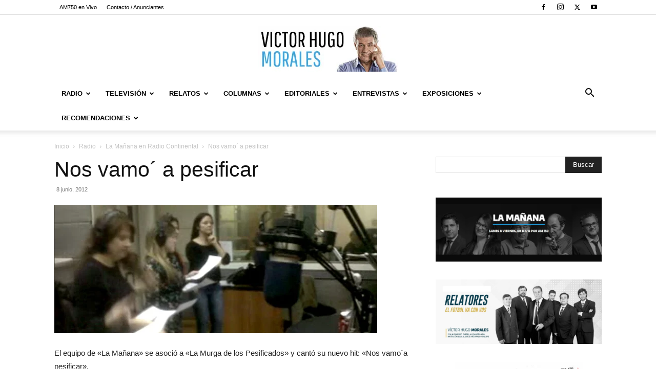

--- FILE ---
content_type: text/html; charset=UTF-8
request_url: https://www.victorhugomorales.com.ar/radio/nos-vamo%C2%B4-a-pesificar/
body_size: 39109
content:
<!doctype html >
<!--[if IE 8]>    <html class="ie8" lang="en"> <![endif]-->
<!--[if IE 9]>    <html class="ie9" lang="en"> <![endif]-->
<!--[if gt IE 8]><!--> <html lang="es" prefix="og: http://ogp.me/ns# fb: http://ogp.me/ns/fb#"> <!--<![endif]-->
<head>
    <title>Nos vamo´ a pesificar | Victor Hugo Morales</title>
    <meta charset="UTF-8" />
    <meta name="viewport" content="width=device-width, initial-scale=1.0">
    <link rel="pingback" href="https://www.victorhugomorales.com.ar/xmlrpc.php" />
    <meta name='robots' content='max-image-preview:large' />
	<style>img:is([sizes="auto" i], [sizes^="auto," i]) { contain-intrinsic-size: 3000px 1500px }</style>
	<link rel="icon" type="image/png" href="https://www.victorhugomorales.com.ar/wp-content/uploads/2015/08/favicon.ico"><link rel="alternate" type="application/rss+xml" title="Victor Hugo Morales &raquo; Feed" href="https://www.victorhugomorales.com.ar/feed/" />
<script type="text/javascript">
/* <![CDATA[ */
window._wpemojiSettings = {"baseUrl":"https:\/\/s.w.org\/images\/core\/emoji\/16.0.1\/72x72\/","ext":".png","svgUrl":"https:\/\/s.w.org\/images\/core\/emoji\/16.0.1\/svg\/","svgExt":".svg","source":{"concatemoji":"https:\/\/www.victorhugomorales.com.ar\/wp-includes\/js\/wp-emoji-release.min.js?ver=6.8.3"}};
/*! This file is auto-generated */
!function(s,n){var o,i,e;function c(e){try{var t={supportTests:e,timestamp:(new Date).valueOf()};sessionStorage.setItem(o,JSON.stringify(t))}catch(e){}}function p(e,t,n){e.clearRect(0,0,e.canvas.width,e.canvas.height),e.fillText(t,0,0);var t=new Uint32Array(e.getImageData(0,0,e.canvas.width,e.canvas.height).data),a=(e.clearRect(0,0,e.canvas.width,e.canvas.height),e.fillText(n,0,0),new Uint32Array(e.getImageData(0,0,e.canvas.width,e.canvas.height).data));return t.every(function(e,t){return e===a[t]})}function u(e,t){e.clearRect(0,0,e.canvas.width,e.canvas.height),e.fillText(t,0,0);for(var n=e.getImageData(16,16,1,1),a=0;a<n.data.length;a++)if(0!==n.data[a])return!1;return!0}function f(e,t,n,a){switch(t){case"flag":return n(e,"\ud83c\udff3\ufe0f\u200d\u26a7\ufe0f","\ud83c\udff3\ufe0f\u200b\u26a7\ufe0f")?!1:!n(e,"\ud83c\udde8\ud83c\uddf6","\ud83c\udde8\u200b\ud83c\uddf6")&&!n(e,"\ud83c\udff4\udb40\udc67\udb40\udc62\udb40\udc65\udb40\udc6e\udb40\udc67\udb40\udc7f","\ud83c\udff4\u200b\udb40\udc67\u200b\udb40\udc62\u200b\udb40\udc65\u200b\udb40\udc6e\u200b\udb40\udc67\u200b\udb40\udc7f");case"emoji":return!a(e,"\ud83e\udedf")}return!1}function g(e,t,n,a){var r="undefined"!=typeof WorkerGlobalScope&&self instanceof WorkerGlobalScope?new OffscreenCanvas(300,150):s.createElement("canvas"),o=r.getContext("2d",{willReadFrequently:!0}),i=(o.textBaseline="top",o.font="600 32px Arial",{});return e.forEach(function(e){i[e]=t(o,e,n,a)}),i}function t(e){var t=s.createElement("script");t.src=e,t.defer=!0,s.head.appendChild(t)}"undefined"!=typeof Promise&&(o="wpEmojiSettingsSupports",i=["flag","emoji"],n.supports={everything:!0,everythingExceptFlag:!0},e=new Promise(function(e){s.addEventListener("DOMContentLoaded",e,{once:!0})}),new Promise(function(t){var n=function(){try{var e=JSON.parse(sessionStorage.getItem(o));if("object"==typeof e&&"number"==typeof e.timestamp&&(new Date).valueOf()<e.timestamp+604800&&"object"==typeof e.supportTests)return e.supportTests}catch(e){}return null}();if(!n){if("undefined"!=typeof Worker&&"undefined"!=typeof OffscreenCanvas&&"undefined"!=typeof URL&&URL.createObjectURL&&"undefined"!=typeof Blob)try{var e="postMessage("+g.toString()+"("+[JSON.stringify(i),f.toString(),p.toString(),u.toString()].join(",")+"));",a=new Blob([e],{type:"text/javascript"}),r=new Worker(URL.createObjectURL(a),{name:"wpTestEmojiSupports"});return void(r.onmessage=function(e){c(n=e.data),r.terminate(),t(n)})}catch(e){}c(n=g(i,f,p,u))}t(n)}).then(function(e){for(var t in e)n.supports[t]=e[t],n.supports.everything=n.supports.everything&&n.supports[t],"flag"!==t&&(n.supports.everythingExceptFlag=n.supports.everythingExceptFlag&&n.supports[t]);n.supports.everythingExceptFlag=n.supports.everythingExceptFlag&&!n.supports.flag,n.DOMReady=!1,n.readyCallback=function(){n.DOMReady=!0}}).then(function(){return e}).then(function(){var e;n.supports.everything||(n.readyCallback(),(e=n.source||{}).concatemoji?t(e.concatemoji):e.wpemoji&&e.twemoji&&(t(e.twemoji),t(e.wpemoji)))}))}((window,document),window._wpemojiSettings);
/* ]]> */
</script>

<style id='wp-emoji-styles-inline-css' type='text/css'>

	img.wp-smiley, img.emoji {
		display: inline !important;
		border: none !important;
		box-shadow: none !important;
		height: 1em !important;
		width: 1em !important;
		margin: 0 0.07em !important;
		vertical-align: -0.1em !important;
		background: none !important;
		padding: 0 !important;
	}
</style>
<link rel='stylesheet' id='wp-block-library-css' href='https://www.victorhugomorales.com.ar/wp-includes/css/dist/block-library/style.min.css?ver=6.8.3' type='text/css' media='all' />
<style id='classic-theme-styles-inline-css' type='text/css'>
/*! This file is auto-generated */
.wp-block-button__link{color:#fff;background-color:#32373c;border-radius:9999px;box-shadow:none;text-decoration:none;padding:calc(.667em + 2px) calc(1.333em + 2px);font-size:1.125em}.wp-block-file__button{background:#32373c;color:#fff;text-decoration:none}
</style>
<style id='global-styles-inline-css' type='text/css'>
:root{--wp--preset--aspect-ratio--square: 1;--wp--preset--aspect-ratio--4-3: 4/3;--wp--preset--aspect-ratio--3-4: 3/4;--wp--preset--aspect-ratio--3-2: 3/2;--wp--preset--aspect-ratio--2-3: 2/3;--wp--preset--aspect-ratio--16-9: 16/9;--wp--preset--aspect-ratio--9-16: 9/16;--wp--preset--color--black: #000000;--wp--preset--color--cyan-bluish-gray: #abb8c3;--wp--preset--color--white: #ffffff;--wp--preset--color--pale-pink: #f78da7;--wp--preset--color--vivid-red: #cf2e2e;--wp--preset--color--luminous-vivid-orange: #ff6900;--wp--preset--color--luminous-vivid-amber: #fcb900;--wp--preset--color--light-green-cyan: #7bdcb5;--wp--preset--color--vivid-green-cyan: #00d084;--wp--preset--color--pale-cyan-blue: #8ed1fc;--wp--preset--color--vivid-cyan-blue: #0693e3;--wp--preset--color--vivid-purple: #9b51e0;--wp--preset--gradient--vivid-cyan-blue-to-vivid-purple: linear-gradient(135deg,rgba(6,147,227,1) 0%,rgb(155,81,224) 100%);--wp--preset--gradient--light-green-cyan-to-vivid-green-cyan: linear-gradient(135deg,rgb(122,220,180) 0%,rgb(0,208,130) 100%);--wp--preset--gradient--luminous-vivid-amber-to-luminous-vivid-orange: linear-gradient(135deg,rgba(252,185,0,1) 0%,rgba(255,105,0,1) 100%);--wp--preset--gradient--luminous-vivid-orange-to-vivid-red: linear-gradient(135deg,rgba(255,105,0,1) 0%,rgb(207,46,46) 100%);--wp--preset--gradient--very-light-gray-to-cyan-bluish-gray: linear-gradient(135deg,rgb(238,238,238) 0%,rgb(169,184,195) 100%);--wp--preset--gradient--cool-to-warm-spectrum: linear-gradient(135deg,rgb(74,234,220) 0%,rgb(151,120,209) 20%,rgb(207,42,186) 40%,rgb(238,44,130) 60%,rgb(251,105,98) 80%,rgb(254,248,76) 100%);--wp--preset--gradient--blush-light-purple: linear-gradient(135deg,rgb(255,206,236) 0%,rgb(152,150,240) 100%);--wp--preset--gradient--blush-bordeaux: linear-gradient(135deg,rgb(254,205,165) 0%,rgb(254,45,45) 50%,rgb(107,0,62) 100%);--wp--preset--gradient--luminous-dusk: linear-gradient(135deg,rgb(255,203,112) 0%,rgb(199,81,192) 50%,rgb(65,88,208) 100%);--wp--preset--gradient--pale-ocean: linear-gradient(135deg,rgb(255,245,203) 0%,rgb(182,227,212) 50%,rgb(51,167,181) 100%);--wp--preset--gradient--electric-grass: linear-gradient(135deg,rgb(202,248,128) 0%,rgb(113,206,126) 100%);--wp--preset--gradient--midnight: linear-gradient(135deg,rgb(2,3,129) 0%,rgb(40,116,252) 100%);--wp--preset--font-size--small: 11px;--wp--preset--font-size--medium: 20px;--wp--preset--font-size--large: 32px;--wp--preset--font-size--x-large: 42px;--wp--preset--font-size--regular: 15px;--wp--preset--font-size--larger: 50px;--wp--preset--spacing--20: 0.44rem;--wp--preset--spacing--30: 0.67rem;--wp--preset--spacing--40: 1rem;--wp--preset--spacing--50: 1.5rem;--wp--preset--spacing--60: 2.25rem;--wp--preset--spacing--70: 3.38rem;--wp--preset--spacing--80: 5.06rem;--wp--preset--shadow--natural: 6px 6px 9px rgba(0, 0, 0, 0.2);--wp--preset--shadow--deep: 12px 12px 50px rgba(0, 0, 0, 0.4);--wp--preset--shadow--sharp: 6px 6px 0px rgba(0, 0, 0, 0.2);--wp--preset--shadow--outlined: 6px 6px 0px -3px rgba(255, 255, 255, 1), 6px 6px rgba(0, 0, 0, 1);--wp--preset--shadow--crisp: 6px 6px 0px rgba(0, 0, 0, 1);}:where(.is-layout-flex){gap: 0.5em;}:where(.is-layout-grid){gap: 0.5em;}body .is-layout-flex{display: flex;}.is-layout-flex{flex-wrap: wrap;align-items: center;}.is-layout-flex > :is(*, div){margin: 0;}body .is-layout-grid{display: grid;}.is-layout-grid > :is(*, div){margin: 0;}:where(.wp-block-columns.is-layout-flex){gap: 2em;}:where(.wp-block-columns.is-layout-grid){gap: 2em;}:where(.wp-block-post-template.is-layout-flex){gap: 1.25em;}:where(.wp-block-post-template.is-layout-grid){gap: 1.25em;}.has-black-color{color: var(--wp--preset--color--black) !important;}.has-cyan-bluish-gray-color{color: var(--wp--preset--color--cyan-bluish-gray) !important;}.has-white-color{color: var(--wp--preset--color--white) !important;}.has-pale-pink-color{color: var(--wp--preset--color--pale-pink) !important;}.has-vivid-red-color{color: var(--wp--preset--color--vivid-red) !important;}.has-luminous-vivid-orange-color{color: var(--wp--preset--color--luminous-vivid-orange) !important;}.has-luminous-vivid-amber-color{color: var(--wp--preset--color--luminous-vivid-amber) !important;}.has-light-green-cyan-color{color: var(--wp--preset--color--light-green-cyan) !important;}.has-vivid-green-cyan-color{color: var(--wp--preset--color--vivid-green-cyan) !important;}.has-pale-cyan-blue-color{color: var(--wp--preset--color--pale-cyan-blue) !important;}.has-vivid-cyan-blue-color{color: var(--wp--preset--color--vivid-cyan-blue) !important;}.has-vivid-purple-color{color: var(--wp--preset--color--vivid-purple) !important;}.has-black-background-color{background-color: var(--wp--preset--color--black) !important;}.has-cyan-bluish-gray-background-color{background-color: var(--wp--preset--color--cyan-bluish-gray) !important;}.has-white-background-color{background-color: var(--wp--preset--color--white) !important;}.has-pale-pink-background-color{background-color: var(--wp--preset--color--pale-pink) !important;}.has-vivid-red-background-color{background-color: var(--wp--preset--color--vivid-red) !important;}.has-luminous-vivid-orange-background-color{background-color: var(--wp--preset--color--luminous-vivid-orange) !important;}.has-luminous-vivid-amber-background-color{background-color: var(--wp--preset--color--luminous-vivid-amber) !important;}.has-light-green-cyan-background-color{background-color: var(--wp--preset--color--light-green-cyan) !important;}.has-vivid-green-cyan-background-color{background-color: var(--wp--preset--color--vivid-green-cyan) !important;}.has-pale-cyan-blue-background-color{background-color: var(--wp--preset--color--pale-cyan-blue) !important;}.has-vivid-cyan-blue-background-color{background-color: var(--wp--preset--color--vivid-cyan-blue) !important;}.has-vivid-purple-background-color{background-color: var(--wp--preset--color--vivid-purple) !important;}.has-black-border-color{border-color: var(--wp--preset--color--black) !important;}.has-cyan-bluish-gray-border-color{border-color: var(--wp--preset--color--cyan-bluish-gray) !important;}.has-white-border-color{border-color: var(--wp--preset--color--white) !important;}.has-pale-pink-border-color{border-color: var(--wp--preset--color--pale-pink) !important;}.has-vivid-red-border-color{border-color: var(--wp--preset--color--vivid-red) !important;}.has-luminous-vivid-orange-border-color{border-color: var(--wp--preset--color--luminous-vivid-orange) !important;}.has-luminous-vivid-amber-border-color{border-color: var(--wp--preset--color--luminous-vivid-amber) !important;}.has-light-green-cyan-border-color{border-color: var(--wp--preset--color--light-green-cyan) !important;}.has-vivid-green-cyan-border-color{border-color: var(--wp--preset--color--vivid-green-cyan) !important;}.has-pale-cyan-blue-border-color{border-color: var(--wp--preset--color--pale-cyan-blue) !important;}.has-vivid-cyan-blue-border-color{border-color: var(--wp--preset--color--vivid-cyan-blue) !important;}.has-vivid-purple-border-color{border-color: var(--wp--preset--color--vivid-purple) !important;}.has-vivid-cyan-blue-to-vivid-purple-gradient-background{background: var(--wp--preset--gradient--vivid-cyan-blue-to-vivid-purple) !important;}.has-light-green-cyan-to-vivid-green-cyan-gradient-background{background: var(--wp--preset--gradient--light-green-cyan-to-vivid-green-cyan) !important;}.has-luminous-vivid-amber-to-luminous-vivid-orange-gradient-background{background: var(--wp--preset--gradient--luminous-vivid-amber-to-luminous-vivid-orange) !important;}.has-luminous-vivid-orange-to-vivid-red-gradient-background{background: var(--wp--preset--gradient--luminous-vivid-orange-to-vivid-red) !important;}.has-very-light-gray-to-cyan-bluish-gray-gradient-background{background: var(--wp--preset--gradient--very-light-gray-to-cyan-bluish-gray) !important;}.has-cool-to-warm-spectrum-gradient-background{background: var(--wp--preset--gradient--cool-to-warm-spectrum) !important;}.has-blush-light-purple-gradient-background{background: var(--wp--preset--gradient--blush-light-purple) !important;}.has-blush-bordeaux-gradient-background{background: var(--wp--preset--gradient--blush-bordeaux) !important;}.has-luminous-dusk-gradient-background{background: var(--wp--preset--gradient--luminous-dusk) !important;}.has-pale-ocean-gradient-background{background: var(--wp--preset--gradient--pale-ocean) !important;}.has-electric-grass-gradient-background{background: var(--wp--preset--gradient--electric-grass) !important;}.has-midnight-gradient-background{background: var(--wp--preset--gradient--midnight) !important;}.has-small-font-size{font-size: var(--wp--preset--font-size--small) !important;}.has-medium-font-size{font-size: var(--wp--preset--font-size--medium) !important;}.has-large-font-size{font-size: var(--wp--preset--font-size--large) !important;}.has-x-large-font-size{font-size: var(--wp--preset--font-size--x-large) !important;}
:where(.wp-block-post-template.is-layout-flex){gap: 1.25em;}:where(.wp-block-post-template.is-layout-grid){gap: 1.25em;}
:where(.wp-block-columns.is-layout-flex){gap: 2em;}:where(.wp-block-columns.is-layout-grid){gap: 2em;}
:root :where(.wp-block-pullquote){font-size: 1.5em;line-height: 1.6;}
</style>
<link rel='stylesheet' id='wp-pagenavi-css' href='https://www.victorhugomorales.com.ar/wp-content/plugins/wp-pagenavi/pagenavi-css.css?ver=2.70' type='text/css' media='all' />
<link rel='stylesheet' id='td-plugin-multi-purpose-css' href='https://www.victorhugomorales.com.ar/wp-content/plugins/td-composer/td-multi-purpose/style.css?ver=6217cd4d7820e3bfbc83cc495211f01b' type='text/css' media='all' />
<link rel='stylesheet' id='td-theme-css' href='https://www.victorhugomorales.com.ar/wp-content/themes/Newspaper/style.css?ver=12.6.5' type='text/css' media='all' />
<style id='td-theme-inline-css' type='text/css'>@media (max-width:767px){.td-header-desktop-wrap{display:none}}@media (min-width:767px){.td-header-mobile-wrap{display:none}}</style>
<link rel='stylesheet' id='js_composer_front-css' href='https://www.victorhugomorales.com.ar/wp-content/plugins/js_composer/assets/css/js_composer.min.css?ver=4.11.2' type='text/css' media='all' />
<link rel='stylesheet' id='td-legacy-framework-front-style-css' href='https://www.victorhugomorales.com.ar/wp-content/plugins/td-composer/legacy/Newspaper/assets/css/td_legacy_main.css?ver=6217cd4d7820e3bfbc83cc495211f01b' type='text/css' media='all' />
<link rel='stylesheet' id='td-standard-pack-framework-front-style-css' href='https://www.victorhugomorales.com.ar/wp-content/plugins/td-standard-pack/Newspaper/assets/css/td_standard_pack_main.css?ver=4a3a1b49b2d9e88d0d2e7189313f4145' type='text/css' media='all' />
<link rel='stylesheet' id='tdb_style_cloud_templates_front-css' href='https://www.victorhugomorales.com.ar/wp-content/plugins/td-cloud-library/assets/css/tdb_main.css?ver=be262a20ca49ba5e513ad6176c77b975' type='text/css' media='all' />
<script type="text/javascript" src="https://www.victorhugomorales.com.ar/wp-includes/js/jquery/jquery.min.js?ver=3.7.1" id="jquery-core-js"></script>
<script type="text/javascript" src="https://www.victorhugomorales.com.ar/wp-includes/js/jquery/jquery-migrate.min.js?ver=3.4.1" id="jquery-migrate-js"></script>
<link rel="https://api.w.org/" href="https://www.victorhugomorales.com.ar/wp-json/" /><link rel="alternate" title="JSON" type="application/json" href="https://www.victorhugomorales.com.ar/wp-json/wp/v2/posts/7209" /><link rel="EditURI" type="application/rsd+xml" title="RSD" href="https://www.victorhugomorales.com.ar/xmlrpc.php?rsd" />
<meta name="generator" content="WordPress 6.8.3" />
<link rel="canonical" href="https://www.victorhugomorales.com.ar/radio/nos-vamo%c2%b4-a-pesificar/" />
<link rel='shortlink' href='https://www.victorhugomorales.com.ar/?p=7209' />
<link rel="alternate" title="oEmbed (JSON)" type="application/json+oembed" href="https://www.victorhugomorales.com.ar/wp-json/oembed/1.0/embed?url=https%3A%2F%2Fwww.victorhugomorales.com.ar%2Fradio%2Fnos-vamo%25c2%25b4-a-pesificar%2F" />
<link rel="alternate" title="oEmbed (XML)" type="text/xml+oembed" href="https://www.victorhugomorales.com.ar/wp-json/oembed/1.0/embed?url=https%3A%2F%2Fwww.victorhugomorales.com.ar%2Fradio%2Fnos-vamo%25c2%25b4-a-pesificar%2F&#038;format=xml" />
    <script>
        window.tdb_global_vars = {"wpRestUrl":"https:\/\/www.victorhugomorales.com.ar\/wp-json\/","permalinkStructure":"\/%category%\/%postname%\/"};
        window.tdb_p_autoload_vars = {"isAjax":false,"isAdminBarShowing":false,"autoloadScrollPercent":50,"postAutoloadStatus":"off","origPostEditUrl":null};
    </script>
    
    <style id="tdb-global-colors">:root{--accent-color:#fff}</style>
	
<meta name="generator" content="Powered by Visual Composer - drag and drop page builder for WordPress."/>
<!--[if lte IE 9]><link rel="stylesheet" type="text/css" href="https://www.victorhugomorales.com.ar/wp-content/plugins/js_composer/assets/css/vc_lte_ie9.min.css" media="screen"><![endif]--><!--[if IE  8]><link rel="stylesheet" type="text/css" href="https://www.victorhugomorales.com.ar/wp-content/plugins/js_composer/assets/css/vc-ie8.min.css" media="screen"><![endif]-->
<!-- JS generated by theme -->

<script>
    
    

	    var tdBlocksArray = []; //here we store all the items for the current page

	    // td_block class - each ajax block uses a object of this class for requests
	    function tdBlock() {
		    this.id = '';
		    this.block_type = 1; //block type id (1-234 etc)
		    this.atts = '';
		    this.td_column_number = '';
		    this.td_current_page = 1; //
		    this.post_count = 0; //from wp
		    this.found_posts = 0; //from wp
		    this.max_num_pages = 0; //from wp
		    this.td_filter_value = ''; //current live filter value
		    this.is_ajax_running = false;
		    this.td_user_action = ''; // load more or infinite loader (used by the animation)
		    this.header_color = '';
		    this.ajax_pagination_infinite_stop = ''; //show load more at page x
	    }

        // td_js_generator - mini detector
        ( function () {
            var htmlTag = document.getElementsByTagName("html")[0];

	        if ( navigator.userAgent.indexOf("MSIE 10.0") > -1 ) {
                htmlTag.className += ' ie10';
            }

            if ( !!navigator.userAgent.match(/Trident.*rv\:11\./) ) {
                htmlTag.className += ' ie11';
            }

	        if ( navigator.userAgent.indexOf("Edge") > -1 ) {
                htmlTag.className += ' ieEdge';
            }

            if ( /(iPad|iPhone|iPod)/g.test(navigator.userAgent) ) {
                htmlTag.className += ' td-md-is-ios';
            }

            var user_agent = navigator.userAgent.toLowerCase();
            if ( user_agent.indexOf("android") > -1 ) {
                htmlTag.className += ' td-md-is-android';
            }

            if ( -1 !== navigator.userAgent.indexOf('Mac OS X')  ) {
                htmlTag.className += ' td-md-is-os-x';
            }

            if ( /chrom(e|ium)/.test(navigator.userAgent.toLowerCase()) ) {
               htmlTag.className += ' td-md-is-chrome';
            }

            if ( -1 !== navigator.userAgent.indexOf('Firefox') ) {
                htmlTag.className += ' td-md-is-firefox';
            }

            if ( -1 !== navigator.userAgent.indexOf('Safari') && -1 === navigator.userAgent.indexOf('Chrome') ) {
                htmlTag.className += ' td-md-is-safari';
            }

            if( -1 !== navigator.userAgent.indexOf('IEMobile') ){
                htmlTag.className += ' td-md-is-iemobile';
            }

        })();

        var tdLocalCache = {};

        ( function () {
            "use strict";

            tdLocalCache = {
                data: {},
                remove: function (resource_id) {
                    delete tdLocalCache.data[resource_id];
                },
                exist: function (resource_id) {
                    return tdLocalCache.data.hasOwnProperty(resource_id) && tdLocalCache.data[resource_id] !== null;
                },
                get: function (resource_id) {
                    return tdLocalCache.data[resource_id];
                },
                set: function (resource_id, cachedData) {
                    tdLocalCache.remove(resource_id);
                    tdLocalCache.data[resource_id] = cachedData;
                }
            };
        })();

    
    
var td_viewport_interval_list=[{"limitBottom":767,"sidebarWidth":228},{"limitBottom":1018,"sidebarWidth":300},{"limitBottom":1140,"sidebarWidth":324}];
var td_animation_stack_effect="type0";
var tds_animation_stack=true;
var td_animation_stack_specific_selectors=".entry-thumb, img, .td-lazy-img";
var td_animation_stack_general_selectors=".td-animation-stack img, .td-animation-stack .entry-thumb, .post img, .td-animation-stack .td-lazy-img";
var tdc_is_installed="yes";
var td_ajax_url="https:\/\/www.victorhugomorales.com.ar\/wp-admin\/admin-ajax.php?td_theme_name=Newspaper&v=12.6.5";
var td_get_template_directory_uri="https:\/\/www.victorhugomorales.com.ar\/wp-content\/plugins\/td-composer\/legacy\/common";
var tds_snap_menu="";
var tds_logo_on_sticky="";
var tds_header_style="9";
var td_please_wait="Por favor espera...";
var td_email_user_pass_incorrect="Usuario o contrase\u00f1a incorrecta!";
var td_email_user_incorrect="Correo electr\u00f3nico o nombre de usuario incorrecto!";
var td_email_incorrect="Email incorrecto!";
var td_user_incorrect="Username incorrect!";
var td_email_user_empty="Email or username empty!";
var td_pass_empty="Pass empty!";
var td_pass_pattern_incorrect="Invalid Pass Pattern!";
var td_retype_pass_incorrect="Retyped Pass incorrect!";
var tds_more_articles_on_post_enable="";
var tds_more_articles_on_post_time_to_wait="";
var tds_more_articles_on_post_pages_distance_from_top=0;
var tds_captcha="";
var tds_theme_color_site_wide="#4db2ec";
var tds_smart_sidebar="";
var tdThemeName="Newspaper";
var tdThemeNameWl="Newspaper";
var td_magnific_popup_translation_tPrev="Anterior (tecla de flecha izquierda)";
var td_magnific_popup_translation_tNext="Siguiente (tecla de flecha derecha)";
var td_magnific_popup_translation_tCounter="%curr% de %total%";
var td_magnific_popup_translation_ajax_tError="El contenido de %url% no pudo cargarse.";
var td_magnific_popup_translation_image_tError="La imagen #%curr% no pudo cargarse.";
var tdBlockNonce="331aa755e8";
var tdMobileMenu="enabled";
var tdMobileSearch="enabled";
var tdDateNamesI18n={"month_names":["enero","febrero","marzo","abril","mayo","junio","julio","agosto","septiembre","octubre","noviembre","diciembre"],"month_names_short":["Ene","Feb","Mar","Abr","May","Jun","Jul","Ago","Sep","Oct","Nov","Dic"],"day_names":["domingo","lunes","martes","mi\u00e9rcoles","jueves","viernes","s\u00e1bado"],"day_names_short":["Dom","Lun","Mar","Mi\u00e9","Jue","Vie","S\u00e1b"]};
var tdb_modal_confirm="Ahorrar";
var tdb_modal_cancel="Cancelar";
var tdb_modal_confirm_alt="S\u00ed";
var tdb_modal_cancel_alt="No";
var td_ad_background_click_link="";
var td_ad_background_click_target="";
</script>


<!-- Header style compiled by theme -->

<style>ul.sf-menu>.menu-item>a{font-size:13px}:root{--td_excl_label:'EXCLUSIVO'}ul.sf-menu>.td-menu-item>a,.td-theme-wrap .td-header-menu-social{font-size:13px}ul.sf-menu>.menu-item>a{font-size:13px}:root{--td_excl_label:'EXCLUSIVO'}ul.sf-menu>.td-menu-item>a,.td-theme-wrap .td-header-menu-social{font-size:13px}</style>

<!-- Google Tag Manager -->
<script>(function(w,d,s,l,i){w[l]=w[l]||[];w[l].push({'gtm.start':
new Date().getTime(),event:'gtm.js'});var f=d.getElementsByTagName(s)[0],
j=d.createElement(s),dl=l!='dataLayer'?'&l='+l:'';j.async=true;j.src=
'https://www.googletagmanager.com/gtm.js?id='+i+dl;f.parentNode.insertBefore(j,f);
})(window,document,'script','dataLayer','GTM-K34ZM5L');</script>
<!-- End Google Tag Manager -->


<script type="application/ld+json">
    {
        "@context": "https://schema.org",
        "@type": "BreadcrumbList",
        "itemListElement": [
            {
                "@type": "ListItem",
                "position": 1,
                "item": {
                    "@type": "WebSite",
                    "@id": "https://www.victorhugomorales.com.ar/",
                    "name": "Inicio"
                }
            },
            {
                "@type": "ListItem",
                "position": 2,
                    "item": {
                    "@type": "WebPage",
                    "@id": "https://www.victorhugomorales.com.ar/category/radio/",
                    "name": "Radio"
                }
            }
            ,{
                "@type": "ListItem",
                "position": 3,
                    "item": {
                    "@type": "WebPage",
                    "@id": "https://www.victorhugomorales.com.ar/category/radio/maniana-en-radio-continental/",
                    "name": "La Mañana en Radio Continental"                                
                }
            }
            ,{
                "@type": "ListItem",
                "position": 4,
                    "item": {
                    "@type": "WebPage",
                    "@id": "https://www.victorhugomorales.com.ar/radio/nos-vamo%c2%b4-a-pesificar/",
                    "name": "Nos vamo´ a pesificar"                                
                }
            }    
        ]
    }
</script>

<!-- Button style compiled by theme -->

<style></style>

<noscript><style type="text/css"> .wpb_animate_when_almost_visible { opacity: 1; }</style></noscript>
<!-- START - Open Graph and Twitter Card Tags 3.3.3 -->
 <!-- Facebook Open Graph -->
  <meta property="og:site_name" content="Victor Hugo Morales"/>
  <meta property="og:title" content="Nos vamo´ a pesificar"/>
  <meta property="og:url" content="https://www.victorhugomorales.com.ar/radio/nos-vamo%c2%b4-a-pesificar/"/>
  <meta property="og:type" content="article"/>
  <meta property="og:description" content="El equipo de &quot;La Mañana&quot; se asoció a &quot;La Murga de los Pesificados&quot; y cantó su nuevo hit: &quot;Nos vamo´a pesificar&quot;.
[youtube 6vmxjqqNpjU]

Ya llega la mañana
Pide permiso al señor cajero
Recorriendo los barrios
Con la alcancìa y el monedero.
Llega con este ritmo
Ritmo de murga muy popular
tray"/>
  <meta property="og:image" content="https://www.victorhugomorales.com.ar/wp-content/uploads/2012/06/slider-pesificar.jpg"/>
  <meta property="og:image:url" content="https://www.victorhugomorales.com.ar/wp-content/uploads/2012/06/slider-pesificar.jpg"/>
  <meta property="og:image:secure_url" content="https://www.victorhugomorales.com.ar/wp-content/uploads/2012/06/slider-pesificar.jpg"/>
 <!-- Google+ / Schema.org -->
 <!-- Twitter Cards -->
  <meta name="twitter:title" content="Nos vamo´ a pesificar"/>
  <meta name="twitter:url" content="https://www.victorhugomorales.com.ar/radio/nos-vamo%c2%b4-a-pesificar/"/>
  <meta name="twitter:description" content="El equipo de &quot;La Mañana&quot; se asoció a &quot;La Murga de los Pesificados&quot; y cantó su nuevo hit: &quot;Nos vamo´a pesificar&quot;.
[youtube 6vmxjqqNpjU]

Ya llega la mañana
Pide permiso al señor cajero
Recorriendo los barrios
Con la alcancìa y el monedero.
Llega con este ritmo
Ritmo de murga muy popular
tray"/>
  <meta name="twitter:image" content="https://www.victorhugomorales.com.ar/wp-content/uploads/2012/06/slider-pesificar.jpg"/>
  <meta name="twitter:card" content="summary_large_image"/>
  <meta name="twitter:site" content="@@VHMok"/>
 <!-- SEO -->
 <!-- Misc. tags -->
 <!-- is_singular -->
<!-- END - Open Graph and Twitter Card Tags 3.3.3 -->
	
	<style id="tdw-css-placeholder"></style></head>

<body class="wp-singular post-template-default single single-post postid-7209 single-format-standard wp-theme-Newspaper td-standard-pack nos-vamo-a-pesificar global-block-template-1 wpb-js-composer js-comp-ver-4.11.2 vc_responsive td-animation-stack-type0 td-full-layout" itemscope="itemscope" itemtype="https://schema.org/WebPage">


    <div class="td-menu-background" style="visibility:hidden"></div>
<div id="td-mobile-nav" style="visibility:hidden">
    <div class="td-mobile-container">
        <!-- mobile menu top section -->
        <div class="td-menu-socials-wrap">
            <!-- socials -->
            <div class="td-menu-socials">
                
        <span class="td-social-icon-wrap">
            <a target="_blank" href="https://www.facebook.com/VHMoralesOK/" title="Facebook">
                <i class="td-icon-font td-icon-facebook"></i>
                <span style="display: none">Facebook</span>
            </a>
        </span>
        <span class="td-social-icon-wrap">
            <a target="_blank" href="https://www.instagram.com/vhmok/" title="Instagram">
                <i class="td-icon-font td-icon-instagram"></i>
                <span style="display: none">Instagram</span>
            </a>
        </span>
        <span class="td-social-icon-wrap">
            <a target="_blank" href="https://twitter.com/VHMok" title="Twitter">
                <i class="td-icon-font td-icon-twitter"></i>
                <span style="display: none">Twitter</span>
            </a>
        </span>
        <span class="td-social-icon-wrap">
            <a target="_blank" href="https://www.youtube.com/user/VHMORALESWEB" title="Youtube">
                <i class="td-icon-font td-icon-youtube"></i>
                <span style="display: none">Youtube</span>
            </a>
        </span>            </div>
            <!-- close button -->
            <div class="td-mobile-close">
                <span><i class="td-icon-close-mobile"></i></span>
            </div>
        </div>

        <!-- login section -->
        
        <!-- menu section -->
        <div class="td-mobile-content">
            <div class="menu-menu-container"><ul id="menu-menu" class="td-mobile-main-menu"><li id="menu-item-63" class="menu-item menu-item-type-taxonomy menu-item-object-category current-post-ancestor current-menu-parent current-post-parent menu-item-first menu-item-has-children menu-item-63"><a href="https://www.victorhugomorales.com.ar/category/radio/">Radio<i class="td-icon-menu-right td-element-after"></i></a>
<ul class="sub-menu">
	<li id="menu-item-0" class="menu-item-0"><a href="https://www.victorhugomorales.com.ar/category/radio/a-titulo-personal/">A Título Personal</a></li>
	<li class="menu-item-0"><a href="https://www.victorhugomorales.com.ar/category/radio/competencia/">Competencia</a></li>
	<li class="menu-item-0"><a href="https://www.victorhugomorales.com.ar/category/radio/gran-domingo/">EL Gran Domingo</a></li>
	<li class="menu-item-0"><a href="https://www.victorhugomorales.com.ar/category/radio/el-primer-clasico/">El Primer Clásico</a></li>
	<li class="menu-item-0"><a href="https://www.victorhugomorales.com.ar/category/radio/la-manana-de-victor-hugo-en-am-750/">La Mañana en AM 750</a></li>
	<li class="menu-item-0"><a href="https://www.victorhugomorales.com.ar/category/radio/maniana-en-radio-continental/">La Mañana en Radio Continental</a></li>
	<li class="menu-item-0"><a href="https://www.victorhugomorales.com.ar/category/radio/relatores/">Relatores</a></li>
	<li class="menu-item-0"><a href="https://www.victorhugomorales.com.ar/category/radio/sport-80/">Sport 80</a></li>
</ul>
</li>
<li id="menu-item-51" class="menu-item menu-item-type-taxonomy menu-item-object-category menu-item-has-children menu-item-51"><a href="https://www.victorhugomorales.com.ar/category/television/">Televisión<i class="td-icon-menu-right td-element-after"></i></a>
<ul class="sub-menu">
	<li class="menu-item-0"><a href="https://www.victorhugomorales.com.ar/category/television/a-titulo-personal-television/">A Título Personal</a></li>
	<li class="menu-item-0"><a href="https://www.victorhugomorales.com.ar/category/television/bajada-de-linea/">Bajada de Línea</a></li>
	<li class="menu-item-0"><a href="https://www.victorhugomorales.com.ar/category/television/batalla-cultural/">Batalla Cultural</a></li>
	<li class="menu-item-0"><a href="https://www.victorhugomorales.com.ar/category/television/cronica-de-america/">Crónica de America</a></li>
	<li class="menu-item-0"><a href="https://www.victorhugomorales.com.ar/category/television/television-de-chilena/">De Chilena</a></li>
	<li class="menu-item-0"><a href="https://www.victorhugomorales.com.ar/category/television/de-zurda/">De Zurda</a></li>
	<li class="menu-item-0"><a href="https://www.victorhugomorales.com.ar/category/television/desayuno/">Desayuno</a></li>
	<li class="menu-item-0"><a href="https://www.victorhugomorales.com.ar/category/television/el-diario/">El Diario</a></li>
	<li class="menu-item-0"><a href="https://www.victorhugomorales.com.ar/category/television/el-espejo/">El Espejo</a></li>
	<li class="menu-item-0"><a href="https://www.victorhugomorales.com.ar/category/television/escuchando-se-conoce-gente/">Escuchando se conoce gente</a></li>
	<li class="menu-item-0"><a href="https://www.victorhugomorales.com.ar/category/television/especiales/">Especiales</a></li>
	<li class="menu-item-0"><a href="https://www.victorhugomorales.com.ar/category/television/futbol-compacto/">Fútbol Compacto</a></li>
	<li class="menu-item-0"><a href="https://www.victorhugomorales.com.ar/category/television/hablemos-de-futbol/">Hablemos de Fútbol</a></li>
	<li class="menu-item-0"><a href="https://www.victorhugomorales.com.ar/category/television/idolos-por-el-mundo/">Ídolos por el Mundo</a></li>
	<li class="menu-item-0"><a href="https://www.victorhugomorales.com.ar/category/television/la-entrevista-decide/">La Entrevista Decide</a></li>
	<li class="menu-item-0"><a href="https://www.victorhugomorales.com.ar/category/television/la-hora-de-victor-hugo/">La hora de Victor Hugo</a></li>
	<li class="menu-item-0"><a href="https://www.victorhugomorales.com.ar/category/television/la-hora-extra-de-victor-hugo/">La hora extra de Victor Hugo</a></li>
	<li class="menu-item-0"><a href="https://www.victorhugomorales.com.ar/category/television/la-noche-menos-pensada/">La Noche Menos Pensada</a></li>
	<li class="menu-item-0"><a href="https://www.victorhugomorales.com.ar/category/television/nietos/">Nietos</a></li>
	<li class="menu-item-0"><a href="https://www.victorhugomorales.com.ar/category/television/protagonistas-de-la-segunda-argentina/">Protagonistas de la Segunda Argentina</a></li>
	<li class="menu-item-0"><a href="https://www.victorhugomorales.com.ar/category/television/via-de-escape/">Vía de Escape</a></li>
	<li class="menu-item-0"><a href="https://www.victorhugomorales.com.ar/category/television/victor-hugo-mundial/">Víctor Hugo Mundial</a></li>
	<li class="menu-item-0"><a href="https://www.victorhugomorales.com.ar/category/television/web-television/">Web</a></li>
	<li class="menu-item-0"><a href="https://www.victorhugomorales.com.ar/category/television/y-la-vida-va/">Y la vida va&#8230;</a></li>
</ul>
</li>
<li id="menu-item-72" class="menu-item menu-item-type-taxonomy menu-item-object-category menu-item-has-children menu-item-72"><a href="https://www.victorhugomorales.com.ar/category/relatos/">Relatos<i class="td-icon-menu-right td-element-after"></i></a>
<ul class="sub-menu">
	<li class="menu-item-0"><a href="https://www.victorhugomorales.com.ar/category/relatos/internacionales/">Internacionales</a></li>
	<li class="menu-item-0"><a href="https://www.victorhugomorales.com.ar/category/relatos/mundiales/">Mundiales</a></li>
	<li class="menu-item-0"><a href="https://www.victorhugomorales.com.ar/category/relatos/torneos-locales/">Torneos Locales</a></li>
</ul>
</li>
<li id="menu-item-76" class="menu-item menu-item-type-taxonomy menu-item-object-category menu-item-has-children menu-item-76"><a href="https://www.victorhugomorales.com.ar/category/columnas/">Columnas<i class="td-icon-menu-right td-element-after"></i></a>
<ul class="sub-menu">
	<li class="menu-item-0"><a href="https://www.victorhugomorales.com.ar/category/columnas/canchallena-com/">Canchallena.com</a></li>
	<li class="menu-item-0"><a href="https://www.victorhugomorales.com.ar/category/columnas/contraeditorial/">Contraeditorial</a></li>
	<li class="menu-item-0"><a href="https://www.victorhugomorales.com.ar/category/columnas/el-destape/">El Destape</a></li>
	<li class="menu-item-0"><a href="https://www.victorhugomorales.com.ar/category/columnas/el-grafico/">El Gráfico</a></li>
	<li class="menu-item-0"><a href="https://www.victorhugomorales.com.ar/category/columnas/perfil/">Perfil</a></li>
	<li class="menu-item-0"><a href="https://www.victorhugomorales.com.ar/category/columnas/tiempo-argentino/">Tiempo Argentino</a></li>
	<li class="menu-item-0"><a href="https://www.victorhugomorales.com.ar/category/columnas/un-canio/">Un Caño</a></li>
	<li class="menu-item-0"><a href="https://www.victorhugomorales.com.ar/category/columnas/web/">Web</a></li>
</ul>
</li>
<li id="menu-item-83" class="menu-item menu-item-type-taxonomy menu-item-object-category menu-item-has-children menu-item-83"><a href="https://www.victorhugomorales.com.ar/category/editoriales/">Editoriales<i class="td-icon-menu-right td-element-after"></i></a>
<ul class="sub-menu">
	<li class="menu-item-0"><a href="https://www.victorhugomorales.com.ar/category/editoriales/deporte/">Deporte</a></li>
	<li class="menu-item-0"><a href="https://www.victorhugomorales.com.ar/category/editoriales/economia/">Economía</a></li>
	<li class="menu-item-0"><a href="https://www.victorhugomorales.com.ar/category/editoriales/interes-general/">Interés General</a></li>
	<li class="menu-item-0"><a href="https://www.victorhugomorales.com.ar/category/editoriales/judiciales/">Judiciales</a></li>
	<li class="menu-item-0"><a href="https://www.victorhugomorales.com.ar/category/editoriales/medios/">Medios</a></li>
	<li class="menu-item-0"><a href="https://www.victorhugomorales.com.ar/category/editoriales/opinion/">Opinión</a></li>
	<li class="menu-item-0"><a href="https://www.victorhugomorales.com.ar/category/editoriales/politica/">Política</a></li>
	<li class="menu-item-0"><a href="https://www.victorhugomorales.com.ar/category/editoriales/respuesta-a-difamaciones/">Respuesta a difamaciones</a></li>
</ul>
</li>
<li id="menu-item-97" class="menu-item menu-item-type-taxonomy menu-item-object-category menu-item-has-children menu-item-97"><a href="https://www.victorhugomorales.com.ar/category/entrevistas/">Entrevistas<i class="td-icon-menu-right td-element-after"></i></a>
<ul class="sub-menu">
	<li class="menu-item-0"><a href="https://www.victorhugomorales.com.ar/category/entrevistas/diarios/">Diarios</a></li>
	<li class="menu-item-0"><a href="https://www.victorhugomorales.com.ar/category/entrevistas/documentales-entrevistas/">Documentales</a></li>
	<li class="menu-item-0"><a href="https://www.victorhugomorales.com.ar/category/entrevistas/radio-entrevistas/">Radio</a></li>
	<li class="menu-item-0"><a href="https://www.victorhugomorales.com.ar/category/entrevistas/revistas/">Revistas</a></li>
	<li class="menu-item-0"><a href="https://www.victorhugomorales.com.ar/category/entrevistas/television-entrevistas/">Televisión</a></li>
	<li class="menu-item-0"><a href="https://www.victorhugomorales.com.ar/category/entrevistas/web-entrevistas/">Web</a></li>
</ul>
</li>
<li id="menu-item-21601" class="menu-item menu-item-type-taxonomy menu-item-object-category menu-item-has-children menu-item-21601"><a href="https://www.victorhugomorales.com.ar/category/exposiciones/">Exposiciones<i class="td-icon-menu-right td-element-after"></i></a>
<ul class="sub-menu">
	<li class="menu-item-0"><a href="https://www.victorhugomorales.com.ar/category/exposiciones/campanias/">Campañas</a></li>
	<li class="menu-item-0"><a href="https://www.victorhugomorales.com.ar/category/exposiciones/conferencias/">Conferencias</a></li>
	<li class="menu-item-0"><a href="https://www.victorhugomorales.com.ar/category/exposiciones/fotos/">Fotos</a></li>
	<li class="menu-item-0"><a href="https://www.victorhugomorales.com.ar/category/exposiciones/presentaciones/">Presentaciones</a></li>
	<li class="menu-item-0"><a href="https://www.victorhugomorales.com.ar/category/exposiciones/viajes/">Viajes</a></li>
	<li class="menu-item-0"><a href="https://www.victorhugomorales.com.ar/category/exposiciones/viajes/videos/">Videos</a></li>
</ul>
</li>
<li id="menu-item-40618" class="menu-item menu-item-type-taxonomy menu-item-object-category menu-item-has-children menu-item-40618"><a href="https://www.victorhugomorales.com.ar/category/recomendaciones/">Recomendaciones<i class="td-icon-menu-right td-element-after"></i></a>
<ul class="sub-menu">
	<li class="menu-item-0"><a href="https://www.victorhugomorales.com.ar/category/recomendaciones/artistas/">Artistas</a></li>
	<li class="menu-item-0"><a href="https://www.victorhugomorales.com.ar/category/recomendaciones/documentales/">Documentales</a></li>
	<li class="menu-item-0"><a href="https://www.victorhugomorales.com.ar/category/recomendaciones/espectaculos/">Espectáculos</a></li>
	<li class="menu-item-0"><a href="https://www.victorhugomorales.com.ar/category/recomendaciones/libros-recomendaciones/">Libros</a></li>
	<li class="menu-item-0"><a href="https://www.victorhugomorales.com.ar/category/recomendaciones/notas-periodisticas/">Notas periodísticas</a></li>
	<li class="menu-item-0"><a href="https://www.victorhugomorales.com.ar/category/recomendaciones/obras-de-teatro/">Obras de Teatro</a></li>
	<li class="menu-item-0"><a href="https://www.victorhugomorales.com.ar/category/recomendaciones/peliculas/">Películas</a></li>
	<li class="menu-item-0"><a href="https://www.victorhugomorales.com.ar/category/recomendaciones/recitales/">Recitales</a></li>
	<li class="menu-item-0"><a href="https://www.victorhugomorales.com.ar/category/recomendaciones/television-recomendaciones/">Televisión</a></li>
</ul>
</li>
</ul></div>        </div>
    </div>

    <!-- register/login section -->
    </div><div class="td-search-background" style="visibility:hidden"></div>
<div class="td-search-wrap-mob" style="visibility:hidden">
	<div class="td-drop-down-search">
		<form method="get" class="td-search-form" action="https://www.victorhugomorales.com.ar/">
			<!-- close button -->
			<div class="td-search-close">
				<span><i class="td-icon-close-mobile"></i></span>
			</div>
			<div role="search" class="td-search-input">
				<span>Buscar</span>
				<input id="td-header-search-mob" type="text" value="" name="s" autocomplete="off" />
			</div>
		</form>
		<div id="td-aj-search-mob" class="td-ajax-search-flex"></div>
	</div>
</div>

    <div id="td-outer-wrap" class="td-theme-wrap">
    
        
            <div class="tdc-header-wrap ">

            <!--
Header style 9
-->

<div class="td-header-wrap td-header-style-9 ">
    
            <div class="td-header-top-menu-full td-container-wrap ">
            <div class="td-container td-header-row td-header-top-menu">
                
    <div class="top-bar-style-1">
        
<div class="td-header-sp-top-menu">


	<div class="menu-top-container"><ul id="menu-topmenu" class="top-header-menu"><li id="menu-item-31943" class="menu-item menu-item-type-custom menu-item-object-custom menu-item-first td-menu-item td-normal-menu menu-item-31943"><a target="_blank" href="http://bit.ly/EscucharOnLineAM750"><span style="margin: 0px 5px" class="glyphicon glyphicon-volume-up" aria-hidden="true"></span> AM750 en Vivo</a></li>
<li id="menu-item-36415" class="menu-item menu-item-type-post_type menu-item-object-page td-menu-item td-normal-menu menu-item-36415"><a href="https://www.victorhugomorales.com.ar/contacto/">Contacto / Anunciantes</a></li>
</ul></div></div>
        <div class="td-header-sp-top-widget">
    
    
        
        <span class="td-social-icon-wrap">
            <a target="_blank" href="https://www.facebook.com/VHMoralesOK/" title="Facebook">
                <i class="td-icon-font td-icon-facebook"></i>
                <span style="display: none">Facebook</span>
            </a>
        </span>
        <span class="td-social-icon-wrap">
            <a target="_blank" href="https://www.instagram.com/vhmok/" title="Instagram">
                <i class="td-icon-font td-icon-instagram"></i>
                <span style="display: none">Instagram</span>
            </a>
        </span>
        <span class="td-social-icon-wrap">
            <a target="_blank" href="https://twitter.com/VHMok" title="Twitter">
                <i class="td-icon-font td-icon-twitter"></i>
                <span style="display: none">Twitter</span>
            </a>
        </span>
        <span class="td-social-icon-wrap">
            <a target="_blank" href="https://www.youtube.com/user/VHMORALESWEB" title="Youtube">
                <i class="td-icon-font td-icon-youtube"></i>
                <span style="display: none">Youtube</span>
            </a>
        </span>    </div>

    </div>

<!-- LOGIN MODAL -->

                <div id="login-form" class="white-popup-block mfp-hide mfp-with-anim td-login-modal-wrap">
                    <div class="td-login-wrap">
                        <a href="#" aria-label="Back" class="td-back-button"><i class="td-icon-modal-back"></i></a>
                        <div id="td-login-div" class="td-login-form-div td-display-block">
                            <div class="td-login-panel-title">Registrarse</div>
                            <div class="td-login-panel-descr">¡Bienvenido! Ingresa en tu cuenta</div>
                            <div class="td_display_err"></div>
                            <form id="loginForm" action="#" method="post">
                                <div class="td-login-inputs"><input class="td-login-input" autocomplete="username" type="text" name="login_email" id="login_email" value="" required><label for="login_email">tu nombre de usuario</label></div>
                                <div class="td-login-inputs"><input class="td-login-input" autocomplete="current-password" type="password" name="login_pass" id="login_pass" value="" required><label for="login_pass">tu contraseña</label></div>
                                <input type="button"  name="login_button" id="login_button" class="wpb_button btn td-login-button" value="Iniciar sesión">
                                
                            </form>

                            

                            <div class="td-login-info-text"><a href="#" id="forgot-pass-link">¿Olvidaste tu contraseña? consigue ayuda</a></div>
                            
                            
                            
                            
                        </div>

                        

                         <div id="td-forgot-pass-div" class="td-login-form-div td-display-none">
                            <div class="td-login-panel-title">Recuperación de contraseña</div>
                            <div class="td-login-panel-descr">Recupera tu contraseña</div>
                            <div class="td_display_err"></div>
                            <form id="forgotpassForm" action="#" method="post">
                                <div class="td-login-inputs"><input class="td-login-input" type="text" name="forgot_email" id="forgot_email" value="" required><label for="forgot_email">tu correo electrónico</label></div>
                                <input type="button" name="forgot_button" id="forgot_button" class="wpb_button btn td-login-button" value="Enviar mi contraseña">
                            </form>
                            <div class="td-login-info-text">Se te ha enviado una contraseña por correo electrónico.</div>
                        </div>
                        
                        
                    </div>
                </div>
                            </div>
        </div>
    
    <div class="td-banner-wrap-full td-logo-wrap-full  td-container-wrap ">
        <div class="td-header-sp-logo">
            			<a class="td-main-logo" href="https://www.victorhugomorales.com.ar/">
				<img src="https://www.victorhugomorales.com.ar/wp-content/uploads/2017/06/Logo-Header-Web.jpg" alt=""  width="272" height="90"/>
				<span class="td-visual-hidden">Victor Hugo Morales</span>
			</a>
		        </div>
    </div>

    <div class="td-header-menu-wrap-full td-container-wrap ">
        
        <div class="td-header-menu-wrap td-header-gradient ">
            <div class="td-container td-header-row td-header-main-menu">
                <div id="td-header-menu" role="navigation">
        <div id="td-top-mobile-toggle"><a href="#" role="button" aria-label="Menu"><i class="td-icon-font td-icon-mobile"></i></a></div>
        <div class="td-main-menu-logo td-logo-in-header">
                <a class="td-main-logo" href="https://www.victorhugomorales.com.ar/">
            <img src="https://www.victorhugomorales.com.ar/wp-content/uploads/2017/06/Logo-Header-Web.jpg" alt=""  width="272" height="90"/>
        </a>
        </div>
    <div class="menu-menu-container"><ul id="menu-menu-1" class="sf-menu"><li class="menu-item menu-item-type-taxonomy menu-item-object-category current-post-ancestor current-menu-parent current-post-parent menu-item-first td-menu-item td-mega-menu menu-item-63"><a href="https://www.victorhugomorales.com.ar/category/radio/">Radio</a>
<ul class="sub-menu">
	<li class="menu-item-0"><div class="td-container-border"><div class="td-mega-grid"><div class="td_block_wrap td_block_mega_menu tdi_1 td_with_ajax_pagination td-pb-border-top td_block_template_1"  data-td-block-uid="tdi_1" ><script>var block_tdi_1 = new tdBlock();
block_tdi_1.id = "tdi_1";
block_tdi_1.atts = '{"limit":4,"td_column_number":3,"ajax_pagination":"next_prev","category_id":"3","show_child_cat":30,"td_ajax_filter_type":"td_category_ids_filter","td_ajax_preloading":"","block_type":"td_block_mega_menu","block_template_id":"","header_color":"","ajax_pagination_infinite_stop":"","offset":"","td_filter_default_txt":"","td_ajax_filter_ids":"","el_class":"","color_preset":"","ajax_pagination_next_prev_swipe":"","border_top":"","css":"","tdc_css":"","class":"tdi_1","tdc_css_class":"tdi_1","tdc_css_class_style":"tdi_1_rand_style"}';
block_tdi_1.td_column_number = "3";
block_tdi_1.block_type = "td_block_mega_menu";
block_tdi_1.post_count = "4";
block_tdi_1.found_posts = "3686";
block_tdi_1.header_color = "";
block_tdi_1.ajax_pagination_infinite_stop = "";
block_tdi_1.max_num_pages = "922";
tdBlocksArray.push(block_tdi_1);
</script><div class="td_mega_menu_sub_cats"><div class="block-mega-child-cats"><a class="cur-sub-cat mega-menu-sub-cat-tdi_1" id="tdi_2" data-td_block_id="tdi_1" data-td_filter_value="" href="https://www.victorhugomorales.com.ar/category/radio/">Todo</a><a class="mega-menu-sub-cat-tdi_1"  id="tdi_3" data-td_block_id="tdi_1" data-td_filter_value="7" href="https://www.victorhugomorales.com.ar/category/radio/a-titulo-personal/">A Título Personal</a><a class="mega-menu-sub-cat-tdi_1"  id="tdi_4" data-td_block_id="tdi_1" data-td_filter_value="5" href="https://www.victorhugomorales.com.ar/category/radio/competencia/">Competencia</a><a class="mega-menu-sub-cat-tdi_1"  id="tdi_5" data-td_block_id="tdi_1" data-td_filter_value="6" href="https://www.victorhugomorales.com.ar/category/radio/gran-domingo/">EL Gran Domingo</a><a class="mega-menu-sub-cat-tdi_1"  id="tdi_6" data-td_block_id="tdi_1" data-td_filter_value="8" href="https://www.victorhugomorales.com.ar/category/radio/el-primer-clasico/">El Primer Clásico</a><a class="mega-menu-sub-cat-tdi_1"  id="tdi_7" data-td_block_id="tdi_1" data-td_filter_value="127" href="https://www.victorhugomorales.com.ar/category/radio/la-manana-de-victor-hugo-en-am-750/">La Mañana en AM 750</a><a class="mega-menu-sub-cat-tdi_1"  id="tdi_8" data-td_block_id="tdi_1" data-td_filter_value="4" href="https://www.victorhugomorales.com.ar/category/radio/maniana-en-radio-continental/">La Mañana en Radio Continental</a><a class="mega-menu-sub-cat-tdi_1"  id="tdi_9" data-td_block_id="tdi_1" data-td_filter_value="133" href="https://www.victorhugomorales.com.ar/category/radio/relatores/">Relatores</a><a class="mega-menu-sub-cat-tdi_1"  id="tdi_10" data-td_block_id="tdi_1" data-td_filter_value="11" href="https://www.victorhugomorales.com.ar/category/radio/sport-80/">Sport 80</a></div></div><div id=tdi_1 class="td_block_inner"><div class="td-mega-row"><div class="td-mega-span">
        <div class="td_module_mega_menu td-animation-stack td_mod_mega_menu">
            <div class="td-module-image">
                <div class="td-module-thumb"><a href="https://www.victorhugomorales.com.ar/radio/argentina-campeon-finalissima-2022/"  rel="bookmark" class="td-image-wrap " title="Argentina Campeón Finalissima 2022" ><img class="entry-thumb" src="[data-uri]" alt="" title="Argentina Campeón Finalissima 2022" data-type="image_tag" data-img-url="https://www.victorhugomorales.com.ar/wp-content/uploads/2022/06/argentina-italia-218x150.webp"  width="218" height="150" /><span class="td-video-play-ico"><i class="td-icon-video-thumb-play"></i></span></a></div>                            </div>

            <div class="item-details">
                <h3 class="entry-title td-module-title"><a href="https://www.victorhugomorales.com.ar/radio/argentina-campeon-finalissima-2022/"  rel="bookmark" title="Argentina Campeón Finalissima 2022">Argentina Campeón Finalissima 2022</a></h3>            </div>
        </div>
        </div><div class="td-mega-span">
        <div class="td_module_mega_menu td-animation-stack td_mod_mega_menu">
            <div class="td-module-image">
                <div class="td-module-thumb"><a href="https://www.victorhugomorales.com.ar/radio/la-manana-con-victor-hugo-morales-am750-viernes-21-de-enero-de-2022/"  rel="bookmark" class="td-image-wrap " title="«La Mañana» con Víctor Hugo Morales; AM750 | Viernes 21 de enero de 2022.-" ><img class="entry-thumb" src="[data-uri]" alt="Equipo de &quot;La Mañana&quot; en AM750" title="«La Mañana» con Víctor Hugo Morales; AM750 | Viernes 21 de enero de 2022.-" data-type="image_tag" data-img-url="https://www.victorhugomorales.com.ar/wp-content/uploads/2021/08/750_am_la_manana-218x150.png"  width="218" height="150" /><span class="td-video-play-ico"><i class="td-icon-audio-thumb-play"></i></span></a></div>                            </div>

            <div class="item-details">
                <h3 class="entry-title td-module-title"><a href="https://www.victorhugomorales.com.ar/radio/la-manana-con-victor-hugo-morales-am750-viernes-21-de-enero-de-2022/"  rel="bookmark" title="«La Mañana» con Víctor Hugo Morales; AM750 | Viernes 21 de enero de 2022.-">«La Mañana» con Víctor Hugo Morales; AM750 | Viernes 21 de&#8230;</a></h3>            </div>
        </div>
        </div><div class="td-mega-span">
        <div class="td_module_mega_menu td-animation-stack td_mod_mega_menu">
            <div class="td-module-image">
                <div class="td-module-thumb"><a href="https://www.victorhugomorales.com.ar/radio/la-manana-con-victor-hugo-morales-am750-jueves-20-de-enero-de-2022/"  rel="bookmark" class="td-image-wrap " title="«La Mañana» con Víctor Hugo Morales; AM750 | Jueves 20 de enero de 2022.-" ><img class="entry-thumb" src="[data-uri]" alt="Equipo de &quot;La Mañana&quot; en AM750" title="«La Mañana» con Víctor Hugo Morales; AM750 | Jueves 20 de enero de 2022.-" data-type="image_tag" data-img-url="https://www.victorhugomorales.com.ar/wp-content/uploads/2021/08/750_am_la_manana-218x150.png"  width="218" height="150" /><span class="td-video-play-ico"><i class="td-icon-audio-thumb-play"></i></span></a></div>                            </div>

            <div class="item-details">
                <h3 class="entry-title td-module-title"><a href="https://www.victorhugomorales.com.ar/radio/la-manana-con-victor-hugo-morales-am750-jueves-20-de-enero-de-2022/"  rel="bookmark" title="«La Mañana» con Víctor Hugo Morales; AM750 | Jueves 20 de enero de 2022.-">«La Mañana» con Víctor Hugo Morales; AM750 | Jueves 20 de&#8230;</a></h3>            </div>
        </div>
        </div><div class="td-mega-span">
        <div class="td_module_mega_menu td-animation-stack td_mod_mega_menu">
            <div class="td-module-image">
                <div class="td-module-thumb"><a href="https://www.victorhugomorales.com.ar/radio/la-manana-con-victor-hugo-morales-am750-miercoles-19-de-enero-de-2022/"  rel="bookmark" class="td-image-wrap " title="«La Mañana» con Víctor Hugo Morales; AM750 | Miércoles 19 de enero de 2022.-" ><img class="entry-thumb" src="[data-uri]" alt="Equipo de &quot;La Mañana&quot; en AM750" title="«La Mañana» con Víctor Hugo Morales; AM750 | Miércoles 19 de enero de 2022.-" data-type="image_tag" data-img-url="https://www.victorhugomorales.com.ar/wp-content/uploads/2021/08/750_am_la_manana-218x150.png"  width="218" height="150" /><span class="td-video-play-ico"><i class="td-icon-audio-thumb-play"></i></span></a></div>                            </div>

            <div class="item-details">
                <h3 class="entry-title td-module-title"><a href="https://www.victorhugomorales.com.ar/radio/la-manana-con-victor-hugo-morales-am750-miercoles-19-de-enero-de-2022/"  rel="bookmark" title="«La Mañana» con Víctor Hugo Morales; AM750 | Miércoles 19 de enero de 2022.-">«La Mañana» con Víctor Hugo Morales; AM750 | Miércoles 19 de&#8230;</a></h3>            </div>
        </div>
        </div></div></div><div class="td-next-prev-wrap"><a href="#" class="td-ajax-prev-page ajax-page-disabled" aria-label="prev-page" id="prev-page-tdi_1" data-td_block_id="tdi_1"><i class="td-next-prev-icon td-icon-font td-icon-menu-left"></i></a><a href="#"  class="td-ajax-next-page" aria-label="next-page" id="next-page-tdi_1" data-td_block_id="tdi_1"><i class="td-next-prev-icon td-icon-font td-icon-menu-right"></i></a></div><div class="clearfix"></div></div> <!-- ./block1 --></div></div></li>
</ul>
</li>
<li class="menu-item menu-item-type-taxonomy menu-item-object-category td-menu-item td-mega-menu menu-item-51"><a href="https://www.victorhugomorales.com.ar/category/television/">Televisión</a>
<ul class="sub-menu">
	<li class="menu-item-0"><div class="td-container-border"><div class="td-mega-grid"><div class="td_block_wrap td_block_mega_menu tdi_11 td_with_ajax_pagination td-pb-border-top td_block_template_1"  data-td-block-uid="tdi_11" ><script>var block_tdi_11 = new tdBlock();
block_tdi_11.id = "tdi_11";
block_tdi_11.atts = '{"limit":4,"td_column_number":3,"ajax_pagination":"next_prev","category_id":"12","show_child_cat":30,"td_ajax_filter_type":"td_category_ids_filter","td_ajax_preloading":"","block_type":"td_block_mega_menu","block_template_id":"","header_color":"","ajax_pagination_infinite_stop":"","offset":"","td_filter_default_txt":"","td_ajax_filter_ids":"","el_class":"","color_preset":"","ajax_pagination_next_prev_swipe":"","border_top":"","css":"","tdc_css":"","class":"tdi_11","tdc_css_class":"tdi_11","tdc_css_class_style":"tdi_11_rand_style"}';
block_tdi_11.td_column_number = "3";
block_tdi_11.block_type = "td_block_mega_menu";
block_tdi_11.post_count = "4";
block_tdi_11.found_posts = "2046";
block_tdi_11.header_color = "";
block_tdi_11.ajax_pagination_infinite_stop = "";
block_tdi_11.max_num_pages = "512";
tdBlocksArray.push(block_tdi_11);
</script><div class="td_mega_menu_sub_cats"><div class="block-mega-child-cats"><a class="cur-sub-cat mega-menu-sub-cat-tdi_11" id="tdi_12" data-td_block_id="tdi_11" data-td_filter_value="" href="https://www.victorhugomorales.com.ar/category/television/">Todo</a><a class="mega-menu-sub-cat-tdi_11"  id="tdi_13" data-td_block_id="tdi_11" data-td_filter_value="18" href="https://www.victorhugomorales.com.ar/category/television/a-titulo-personal-television/">A Título Personal</a><a class="mega-menu-sub-cat-tdi_11"  id="tdi_14" data-td_block_id="tdi_11" data-td_filter_value="13" href="https://www.victorhugomorales.com.ar/category/television/bajada-de-linea/">Bajada de Línea</a><a class="mega-menu-sub-cat-tdi_11"  id="tdi_15" data-td_block_id="tdi_11" data-td_filter_value="139" href="https://www.victorhugomorales.com.ar/category/television/batalla-cultural/">Batalla Cultural</a><a class="mega-menu-sub-cat-tdi_11"  id="tdi_16" data-td_block_id="tdi_11" data-td_filter_value="130" href="https://www.victorhugomorales.com.ar/category/television/cronica-de-america/">Crónica de America</a><a class="mega-menu-sub-cat-tdi_11"  id="tdi_17" data-td_block_id="tdi_11" data-td_filter_value="115" href="https://www.victorhugomorales.com.ar/category/television/television-de-chilena/">De Chilena</a><a class="mega-menu-sub-cat-tdi_11"  id="tdi_18" data-td_block_id="tdi_11" data-td_filter_value="102" href="https://www.victorhugomorales.com.ar/category/television/de-zurda/">De Zurda</a><a class="mega-menu-sub-cat-tdi_11"  id="tdi_19" data-td_block_id="tdi_11" data-td_filter_value="17" href="https://www.victorhugomorales.com.ar/category/television/desayuno/">Desayuno</a><a class="mega-menu-sub-cat-tdi_11"  id="tdi_20" data-td_block_id="tdi_11" data-td_filter_value="129" href="https://www.victorhugomorales.com.ar/category/television/el-diario/">El Diario</a><a class="mega-menu-sub-cat-tdi_11"  id="tdi_21" data-td_block_id="tdi_11" data-td_filter_value="23" href="https://www.victorhugomorales.com.ar/category/television/el-espejo/">El Espejo</a><a class="mega-menu-sub-cat-tdi_11"  id="tdi_22" data-td_block_id="tdi_11" data-td_filter_value="14" href="https://www.victorhugomorales.com.ar/category/television/escuchando-se-conoce-gente/">Escuchando se conoce gente</a><a class="mega-menu-sub-cat-tdi_11"  id="tdi_23" data-td_block_id="tdi_11" data-td_filter_value="142" href="https://www.victorhugomorales.com.ar/category/television/especiales/">Especiales</a><a class="mega-menu-sub-cat-tdi_11"  id="tdi_24" data-td_block_id="tdi_11" data-td_filter_value="118" href="https://www.victorhugomorales.com.ar/category/television/futbol-compacto/">Fútbol Compacto</a><a class="mega-menu-sub-cat-tdi_11"  id="tdi_25" data-td_block_id="tdi_11" data-td_filter_value="16" href="https://www.victorhugomorales.com.ar/category/television/hablemos-de-futbol/">Hablemos de Fútbol</a><a class="mega-menu-sub-cat-tdi_11"  id="tdi_26" data-td_block_id="tdi_11" data-td_filter_value="101" href="https://www.victorhugomorales.com.ar/category/television/idolos-por-el-mundo/">Ídolos por el Mundo</a><a class="mega-menu-sub-cat-tdi_11"  id="tdi_27" data-td_block_id="tdi_11" data-td_filter_value="120" href="https://www.victorhugomorales.com.ar/category/television/la-entrevista-decide/">La Entrevista Decide</a><a class="mega-menu-sub-cat-tdi_11"  id="tdi_28" data-td_block_id="tdi_11" data-td_filter_value="140" href="https://www.victorhugomorales.com.ar/category/television/la-hora-de-victor-hugo/">La hora de Victor Hugo</a><a class="mega-menu-sub-cat-tdi_11"  id="tdi_29" data-td_block_id="tdi_11" data-td_filter_value="144" href="https://www.victorhugomorales.com.ar/category/television/la-hora-extra-de-victor-hugo/">La hora extra de Victor Hugo</a><a class="mega-menu-sub-cat-tdi_11"  id="tdi_30" data-td_block_id="tdi_11" data-td_filter_value="20" href="https://www.victorhugomorales.com.ar/category/television/la-noche-menos-pensada/">La Noche Menos Pensada</a><a class="mega-menu-sub-cat-tdi_11"  id="tdi_31" data-td_block_id="tdi_11" data-td_filter_value="99" href="https://www.victorhugomorales.com.ar/category/television/nietos/">Nietos</a><a class="mega-menu-sub-cat-tdi_11"  id="tdi_32" data-td_block_id="tdi_11" data-td_filter_value="15" href="https://www.victorhugomorales.com.ar/category/television/protagonistas-de-la-segunda-argentina/">Protagonistas de la Segunda Argentina</a><a class="mega-menu-sub-cat-tdi_11"  id="tdi_33" data-td_block_id="tdi_11" data-td_filter_value="132" href="https://www.victorhugomorales.com.ar/category/television/via-de-escape/">Vía de Escape</a><a class="mega-menu-sub-cat-tdi_11"  id="tdi_34" data-td_block_id="tdi_11" data-td_filter_value="103" href="https://www.victorhugomorales.com.ar/category/television/victor-hugo-mundial/">Víctor Hugo Mundial</a><a class="mega-menu-sub-cat-tdi_11"  id="tdi_35" data-td_block_id="tdi_11" data-td_filter_value="128" href="https://www.victorhugomorales.com.ar/category/television/web-television/">Web</a><a class="mega-menu-sub-cat-tdi_11"  id="tdi_36" data-td_block_id="tdi_11" data-td_filter_value="19" href="https://www.victorhugomorales.com.ar/category/television/y-la-vida-va/">Y la vida va&#8230;</a></div></div><div id=tdi_11 class="td_block_inner"><div class="td-mega-row"><div class="td-mega-span">
        <div class="td_module_mega_menu td-animation-stack td_mod_mega_menu">
            <div class="td-module-image">
                <div class="td-module-thumb"><a href="https://www.victorhugomorales.com.ar/television/extra-tv-6-de-cada-10-personas-se-metieron-un-balazo-en-el-pie/"  rel="bookmark" class="td-image-wrap " title="Extra TV | 6 de cada 10 personas se metieron un balazo en el pie" ><img class="entry-thumb" src="[data-uri]" alt="" title="Extra TV | 6 de cada 10 personas se metieron un balazo en el pie" data-type="image_tag" data-img-url="https://www.victorhugomorales.com.ar/wp-content/uploads/2023/12/maxresdefault-10-218x150.jpg"  width="218" height="150" /><span class="td-video-play-ico"><i class="td-icon-video-thumb-play"></i></span></a></div>                            </div>

            <div class="item-details">
                <h3 class="entry-title td-module-title"><a href="https://www.victorhugomorales.com.ar/television/extra-tv-6-de-cada-10-personas-se-metieron-un-balazo-en-el-pie/"  rel="bookmark" title="Extra TV | 6 de cada 10 personas se metieron un balazo en el pie">Extra TV | 6 de cada 10 personas se metieron un&#8230;</a></h3>            </div>
        </div>
        </div><div class="td-mega-span">
        <div class="td_module_mega_menu td-animation-stack td_mod_mega_menu">
            <div class="td-module-image">
                <div class="td-module-thumb"><a href="https://www.victorhugomorales.com.ar/television/extra-tv-el-dnu-no-es-legitimo-ni-legal-es-inconstitucional/"  rel="bookmark" class="td-image-wrap " title="Extra TV | El DNU no es legítimo ni legal, es inconstitucional." ><img class="entry-thumb" src="[data-uri]" alt="" title="Extra TV | El DNU no es legítimo ni legal, es inconstitucional." data-type="image_tag" data-img-url="https://www.victorhugomorales.com.ar/wp-content/uploads/2023/12/maxresdefault-9-218x150.jpg"  width="218" height="150" /><span class="td-video-play-ico"><i class="td-icon-video-thumb-play"></i></span></a></div>                            </div>

            <div class="item-details">
                <h3 class="entry-title td-module-title"><a href="https://www.victorhugomorales.com.ar/television/extra-tv-el-dnu-no-es-legitimo-ni-legal-es-inconstitucional/"  rel="bookmark" title="Extra TV | El DNU no es legítimo ni legal, es inconstitucional.">Extra TV | El DNU no es legítimo ni legal, es&#8230;</a></h3>            </div>
        </div>
        </div><div class="td-mega-span">
        <div class="td_module_mega_menu td-animation-stack td_mod_mega_menu">
            <div class="td-module-image">
                <div class="td-module-thumb"><a href="https://www.victorhugomorales.com.ar/television/extra-tv-primer-piquete-en-la-era-milei/"  rel="bookmark" class="td-image-wrap " title="Extra TV | Primer piquete en la era Milei" ><img class="entry-thumb" src="[data-uri]" alt="" title="Extra TV | Primer piquete en la era Milei" data-type="image_tag" data-img-url="https://www.victorhugomorales.com.ar/wp-content/uploads/2023/12/maxresdefault-8-218x150.jpg"  width="218" height="150" /><span class="td-video-play-ico"><i class="td-icon-video-thumb-play"></i></span></a></div>                            </div>

            <div class="item-details">
                <h3 class="entry-title td-module-title"><a href="https://www.victorhugomorales.com.ar/television/extra-tv-primer-piquete-en-la-era-milei/"  rel="bookmark" title="Extra TV | Primer piquete en la era Milei">Extra TV | Primer piquete en la era Milei</a></h3>            </div>
        </div>
        </div><div class="td-mega-span">
        <div class="td_module_mega_menu td-animation-stack td_mod_mega_menu">
            <div class="td-module-image">
                <div class="td-module-thumb"><a href="https://www.victorhugomorales.com.ar/television/extra-tv-juan-grabois-sale-a-hablar-muy-descontento-con-el-ajuste-anunciado/"  rel="bookmark" class="td-image-wrap " title="Extra TV | Juan Grabois sale a hablar muy descontento con el ajuste anunciado" ><img class="entry-thumb" src="[data-uri]" alt="" title="Extra TV | Juan Grabois sale a hablar muy descontento con el ajuste anunciado" data-type="image_tag" data-img-url="https://www.victorhugomorales.com.ar/wp-content/uploads/2023/12/maxresdefault-7-218x150.jpg"  width="218" height="150" /><span class="td-video-play-ico"><i class="td-icon-video-thumb-play"></i></span></a></div>                            </div>

            <div class="item-details">
                <h3 class="entry-title td-module-title"><a href="https://www.victorhugomorales.com.ar/television/extra-tv-juan-grabois-sale-a-hablar-muy-descontento-con-el-ajuste-anunciado/"  rel="bookmark" title="Extra TV | Juan Grabois sale a hablar muy descontento con el ajuste anunciado">Extra TV | Juan Grabois sale a hablar muy descontento con&#8230;</a></h3>            </div>
        </div>
        </div></div></div><div class="td-next-prev-wrap"><a href="#" class="td-ajax-prev-page ajax-page-disabled" aria-label="prev-page" id="prev-page-tdi_11" data-td_block_id="tdi_11"><i class="td-next-prev-icon td-icon-font td-icon-menu-left"></i></a><a href="#"  class="td-ajax-next-page" aria-label="next-page" id="next-page-tdi_11" data-td_block_id="tdi_11"><i class="td-next-prev-icon td-icon-font td-icon-menu-right"></i></a></div><div class="clearfix"></div></div> <!-- ./block1 --></div></div></li>
</ul>
</li>
<li class="menu-item menu-item-type-taxonomy menu-item-object-category td-menu-item td-mega-menu menu-item-72"><a href="https://www.victorhugomorales.com.ar/category/relatos/">Relatos</a>
<ul class="sub-menu">
	<li class="menu-item-0"><div class="td-container-border"><div class="td-mega-grid"><div class="td_block_wrap td_block_mega_menu tdi_37 td_with_ajax_pagination td-pb-border-top td_block_template_1"  data-td-block-uid="tdi_37" ><script>var block_tdi_37 = new tdBlock();
block_tdi_37.id = "tdi_37";
block_tdi_37.atts = '{"limit":4,"td_column_number":3,"ajax_pagination":"next_prev","category_id":"25","show_child_cat":30,"td_ajax_filter_type":"td_category_ids_filter","td_ajax_preloading":"","block_type":"td_block_mega_menu","block_template_id":"","header_color":"","ajax_pagination_infinite_stop":"","offset":"","td_filter_default_txt":"","td_ajax_filter_ids":"","el_class":"","color_preset":"","ajax_pagination_next_prev_swipe":"","border_top":"","css":"","tdc_css":"","class":"tdi_37","tdc_css_class":"tdi_37","tdc_css_class_style":"tdi_37_rand_style"}';
block_tdi_37.td_column_number = "3";
block_tdi_37.block_type = "td_block_mega_menu";
block_tdi_37.post_count = "4";
block_tdi_37.found_posts = "225";
block_tdi_37.header_color = "";
block_tdi_37.ajax_pagination_infinite_stop = "";
block_tdi_37.max_num_pages = "57";
tdBlocksArray.push(block_tdi_37);
</script><div class="td_mega_menu_sub_cats"><div class="block-mega-child-cats"><a class="cur-sub-cat mega-menu-sub-cat-tdi_37" id="tdi_38" data-td_block_id="tdi_37" data-td_filter_value="" href="https://www.victorhugomorales.com.ar/category/relatos/">Todo</a><a class="mega-menu-sub-cat-tdi_37"  id="tdi_39" data-td_block_id="tdi_37" data-td_filter_value="28" href="https://www.victorhugomorales.com.ar/category/relatos/internacionales/">Internacionales</a><a class="mega-menu-sub-cat-tdi_37"  id="tdi_40" data-td_block_id="tdi_37" data-td_filter_value="26" href="https://www.victorhugomorales.com.ar/category/relatos/mundiales/">Mundiales</a><a class="mega-menu-sub-cat-tdi_37"  id="tdi_41" data-td_block_id="tdi_37" data-td_filter_value="27" href="https://www.victorhugomorales.com.ar/category/relatos/torneos-locales/">Torneos Locales</a></div></div><div id=tdi_37 class="td_block_inner"><div class="td-mega-row"><div class="td-mega-span">
        <div class="td_module_mega_menu td-animation-stack td_mod_mega_menu">
            <div class="td-module-image">
                <div class="td-module-thumb"><a href="https://www.victorhugomorales.com.ar/relatos/25-anos-de-boca-campeon-apertura-1992/"  rel="bookmark" class="td-image-wrap " title="25 años de Boca Campeón Apertura 1992" ><img class="entry-thumb" src="[data-uri]" alt="" title="25 años de Boca Campeón Apertura 1992" data-type="image_tag" data-img-url="https://www.victorhugomorales.com.ar/wp-content/uploads/2017/12/sddefault-5-218x150.jpg"  width="218" height="150" /><span class="td-video-play-ico"><i class="td-icon-video-thumb-play"></i></span></a></div>                            </div>

            <div class="item-details">
                <h3 class="entry-title td-module-title"><a href="https://www.victorhugomorales.com.ar/relatos/25-anos-de-boca-campeon-apertura-1992/"  rel="bookmark" title="25 años de Boca Campeón Apertura 1992">25 años de Boca Campeón Apertura 1992</a></h3>            </div>
        </div>
        </div><div class="td-mega-span">
        <div class="td_module_mega_menu td-animation-stack td_mod_mega_menu">
            <div class="td-module-image">
                <div class="td-module-thumb"><a href="https://www.victorhugomorales.com.ar/relatos/boca-juniors-1-vs-talleres-cba-2/"  rel="bookmark" class="td-image-wrap " title="Boca Juniors 1 vs Talleres (Cba.) 2" ><img class="entry-thumb" src="[data-uri]" alt="" title="Boca Juniors 1 vs Talleres (Cba.) 2" data-type="image_tag" data-img-url="https://www.victorhugomorales.com.ar/wp-content/uploads/2017/03/Boca-Talleres-218x150.jpg"  width="218" height="150" /><span class="td-video-play-ico"><i class="td-icon-video-thumb-play"></i></span></a></div>                            </div>

            <div class="item-details">
                <h3 class="entry-title td-module-title"><a href="https://www.victorhugomorales.com.ar/relatos/boca-juniors-1-vs-talleres-cba-2/"  rel="bookmark" title="Boca Juniors 1 vs Talleres (Cba.) 2">Boca Juniors 1 vs Talleres (Cba.) 2</a></h3>            </div>
        </div>
        </div><div class="td-mega-span">
        <div class="td_module_mega_menu td-animation-stack td_mod_mega_menu">
            <div class="td-module-image">
                <div class="td-module-thumb"><a href="https://www.victorhugomorales.com.ar/relatos/banfield-0-2-boca-juniors-torneo-primera-division-fecha-15/"  rel="bookmark" class="td-image-wrap " title="Banfield 0-2 Boca Juniors &#8211; Torneo Primera División Fecha 15" ><img class="entry-thumb" src="[data-uri]" alt="" title="Banfield 0-2 Boca Juniors &#8211; Torneo Primera División Fecha 15" data-type="image_tag" data-img-url="https://www.victorhugomorales.com.ar/wp-content/uploads/2017/03/Banfield-Boca-2017-218x150.jpg"  width="218" height="150" /><span class="td-video-play-ico"><i class="td-icon-video-thumb-play"></i></span></a></div>                            </div>

            <div class="item-details">
                <h3 class="entry-title td-module-title"><a href="https://www.victorhugomorales.com.ar/relatos/banfield-0-2-boca-juniors-torneo-primera-division-fecha-15/"  rel="bookmark" title="Banfield 0-2 Boca Juniors &#8211; Torneo Primera División Fecha 15">Banfield 0-2 Boca Juniors &#8211; Torneo Primera División Fecha 15</a></h3>            </div>
        </div>
        </div><div class="td-mega-span">
        <div class="td_module_mega_menu td-animation-stack td_mod_mega_menu">
            <div class="td-module-image">
                <div class="td-module-thumb"><a href="https://www.victorhugomorales.com.ar/relatos/argentina-vs-inglaterra-mundial-mexico-86-relatos-victor-hugo-morales/"  rel="bookmark" class="td-image-wrap " title="Argentina vs Inglaterra &#8211; Mundial México &#8217;86 &#8211; Relatos Victor Hugo Morales" ><img class="entry-thumb" src="[data-uri]" alt="" title="Argentina vs Inglaterra &#8211; Mundial México &#8217;86 &#8211; Relatos Victor Hugo Morales" data-type="image_tag" data-img-url="https://www.victorhugomorales.com.ar/wp-content/uploads/2016/06/ArgentinaVsInglaterra-218x150.jpg"  width="218" height="150" /></a></div>                            </div>

            <div class="item-details">
                <h3 class="entry-title td-module-title"><a href="https://www.victorhugomorales.com.ar/relatos/argentina-vs-inglaterra-mundial-mexico-86-relatos-victor-hugo-morales/"  rel="bookmark" title="Argentina vs Inglaterra &#8211; Mundial México &#8217;86 &#8211; Relatos Victor Hugo Morales">Argentina vs Inglaterra &#8211; Mundial México &#8217;86 &#8211; Relatos Victor Hugo&#8230;</a></h3>            </div>
        </div>
        </div></div></div><div class="td-next-prev-wrap"><a href="#" class="td-ajax-prev-page ajax-page-disabled" aria-label="prev-page" id="prev-page-tdi_37" data-td_block_id="tdi_37"><i class="td-next-prev-icon td-icon-font td-icon-menu-left"></i></a><a href="#"  class="td-ajax-next-page" aria-label="next-page" id="next-page-tdi_37" data-td_block_id="tdi_37"><i class="td-next-prev-icon td-icon-font td-icon-menu-right"></i></a></div><div class="clearfix"></div></div> <!-- ./block1 --></div></div></li>
</ul>
</li>
<li class="menu-item menu-item-type-taxonomy menu-item-object-category td-menu-item td-mega-menu menu-item-76"><a href="https://www.victorhugomorales.com.ar/category/columnas/">Columnas</a>
<ul class="sub-menu">
	<li class="menu-item-0"><div class="td-container-border"><div class="td-mega-grid"><div class="td_block_wrap td_block_mega_menu tdi_42 td_with_ajax_pagination td-pb-border-top td_block_template_1"  data-td-block-uid="tdi_42" ><script>var block_tdi_42 = new tdBlock();
block_tdi_42.id = "tdi_42";
block_tdi_42.atts = '{"limit":4,"td_column_number":3,"ajax_pagination":"next_prev","category_id":"29","show_child_cat":30,"td_ajax_filter_type":"td_category_ids_filter","td_ajax_preloading":"","block_type":"td_block_mega_menu","block_template_id":"","header_color":"","ajax_pagination_infinite_stop":"","offset":"","td_filter_default_txt":"","td_ajax_filter_ids":"","el_class":"","color_preset":"","ajax_pagination_next_prev_swipe":"","border_top":"","css":"","tdc_css":"","class":"tdi_42","tdc_css_class":"tdi_42","tdc_css_class_style":"tdi_42_rand_style"}';
block_tdi_42.td_column_number = "3";
block_tdi_42.block_type = "td_block_mega_menu";
block_tdi_42.post_count = "4";
block_tdi_42.found_posts = "404";
block_tdi_42.header_color = "";
block_tdi_42.ajax_pagination_infinite_stop = "";
block_tdi_42.max_num_pages = "101";
tdBlocksArray.push(block_tdi_42);
</script><div class="td_mega_menu_sub_cats"><div class="block-mega-child-cats"><a class="cur-sub-cat mega-menu-sub-cat-tdi_42" id="tdi_43" data-td_block_id="tdi_42" data-td_filter_value="" href="https://www.victorhugomorales.com.ar/category/columnas/">Todo</a><a class="mega-menu-sub-cat-tdi_42"  id="tdi_44" data-td_block_id="tdi_42" data-td_filter_value="32" href="https://www.victorhugomorales.com.ar/category/columnas/canchallena-com/">Canchallena.com</a><a class="mega-menu-sub-cat-tdi_42"  id="tdi_45" data-td_block_id="tdi_42" data-td_filter_value="131" href="https://www.victorhugomorales.com.ar/category/columnas/contraeditorial/">Contraeditorial</a><a class="mega-menu-sub-cat-tdi_42"  id="tdi_46" data-td_block_id="tdi_42" data-td_filter_value="134" href="https://www.victorhugomorales.com.ar/category/columnas/el-destape/">El Destape</a><a class="mega-menu-sub-cat-tdi_42"  id="tdi_47" data-td_block_id="tdi_42" data-td_filter_value="34" href="https://www.victorhugomorales.com.ar/category/columnas/el-grafico/">El Gráfico</a><a class="mega-menu-sub-cat-tdi_42"  id="tdi_48" data-td_block_id="tdi_42" data-td_filter_value="33" href="https://www.victorhugomorales.com.ar/category/columnas/perfil/">Perfil</a><a class="mega-menu-sub-cat-tdi_42"  id="tdi_49" data-td_block_id="tdi_42" data-td_filter_value="30" href="https://www.victorhugomorales.com.ar/category/columnas/tiempo-argentino/">Tiempo Argentino</a><a class="mega-menu-sub-cat-tdi_42"  id="tdi_50" data-td_block_id="tdi_42" data-td_filter_value="31" href="https://www.victorhugomorales.com.ar/category/columnas/un-canio/">Un Caño</a><a class="mega-menu-sub-cat-tdi_42"  id="tdi_51" data-td_block_id="tdi_42" data-td_filter_value="87" href="https://www.victorhugomorales.com.ar/category/columnas/web/">Web</a></div></div><div id=tdi_42 class="td_block_inner"><div class="td-mega-row"><div class="td-mega-span">
        <div class="td_module_mega_menu td-animation-stack td_mod_mega_menu">
            <div class="td-module-image">
                <div class="td-module-thumb"><a href="https://www.victorhugomorales.com.ar/editoriales/ni-falso-ni-olvidadizo/"  rel="bookmark" class="td-image-wrap " title="Ni falso ni olvidadizo" ><img class="entry-thumb" src="[data-uri]" alt="" title="Ni falso ni olvidadizo" data-type="image_tag" data-img-url="https://www.victorhugomorales.com.ar/wp-content/uploads/2021/01/nifalsoniolvidadizo-218x150.jpg"  width="218" height="150" /></a></div>                            </div>

            <div class="item-details">
                <h3 class="entry-title td-module-title"><a href="https://www.victorhugomorales.com.ar/editoriales/ni-falso-ni-olvidadizo/"  rel="bookmark" title="Ni falso ni olvidadizo">Ni falso ni olvidadizo</a></h3>            </div>
        </div>
        </div><div class="td-mega-span">
        <div class="td_module_mega_menu td-animation-stack td_mod_mega_menu">
            <div class="td-module-image">
                <div class="td-module-thumb"><a href="https://www.victorhugomorales.com.ar/columnas/los-nuevos-monstruos-publicacion-en-tiempo-argentino/"  rel="bookmark" class="td-image-wrap " title="Los nuevos monstruos &#8211; Publicación en Tiempo Argentino" ><img class="entry-thumb" src="[data-uri]" alt="" title="Los nuevos monstruos &#8211; Publicación en Tiempo Argentino" data-type="image_tag" data-img-url="https://www.victorhugomorales.com.ar/wp-content/uploads/2021/01/TapaLibroBatallaCultural-218x150.jpg"  width="218" height="150" /></a></div>                            </div>

            <div class="item-details">
                <h3 class="entry-title td-module-title"><a href="https://www.victorhugomorales.com.ar/columnas/los-nuevos-monstruos-publicacion-en-tiempo-argentino/"  rel="bookmark" title="Los nuevos monstruos &#8211; Publicación en Tiempo Argentino">Los nuevos monstruos &#8211; Publicación en Tiempo Argentino</a></h3>            </div>
        </div>
        </div><div class="td-mega-span">
        <div class="td_module_mega_menu td-animation-stack td_mod_mega_menu">
            <div class="td-module-image">
                <div class="td-module-thumb"><a href="https://www.victorhugomorales.com.ar/columnas/macri-no-puede-con-el-dolar/"  rel="bookmark" class="td-image-wrap " title="Macri no puede con el dólar" ><img class="entry-thumb" src="[data-uri]" alt="" title="Macri no puede con el dólar" data-type="image_tag" data-img-url="https://www.victorhugomorales.com.ar/wp-content/uploads/2018/04/maxresdefault-10-218x150.jpg"  width="218" height="150" /><span class="td-video-play-ico"><i class="td-icon-video-thumb-play"></i></span></a></div>                            </div>

            <div class="item-details">
                <h3 class="entry-title td-module-title"><a href="https://www.victorhugomorales.com.ar/columnas/macri-no-puede-con-el-dolar/"  rel="bookmark" title="Macri no puede con el dólar">Macri no puede con el dólar</a></h3>            </div>
        </div>
        </div><div class="td-mega-span">
        <div class="td_module_mega_menu td-animation-stack td_mod_mega_menu">
            <div class="td-module-image">
                <div class="td-module-thumb"><a href="https://www.victorhugomorales.com.ar/columnas/verdurazo-y-panazo-por-el-tarifazo/"  rel="bookmark" class="td-image-wrap " title="«Verdurazo» y «Panazo» por el tarifazo" ><img class="entry-thumb" src="[data-uri]" alt="" title="«Verdurazo» y «Panazo» por el tarifazo" data-type="image_tag" data-img-url="https://www.victorhugomorales.com.ar/wp-content/uploads/2018/04/maxresdefault-11-218x150.jpg"  width="218" height="150" /><span class="td-video-play-ico"><i class="td-icon-video-thumb-play"></i></span></a></div>                            </div>

            <div class="item-details">
                <h3 class="entry-title td-module-title"><a href="https://www.victorhugomorales.com.ar/columnas/verdurazo-y-panazo-por-el-tarifazo/"  rel="bookmark" title="«Verdurazo» y «Panazo» por el tarifazo">«Verdurazo» y «Panazo» por el tarifazo</a></h3>            </div>
        </div>
        </div></div></div><div class="td-next-prev-wrap"><a href="#" class="td-ajax-prev-page ajax-page-disabled" aria-label="prev-page" id="prev-page-tdi_42" data-td_block_id="tdi_42"><i class="td-next-prev-icon td-icon-font td-icon-menu-left"></i></a><a href="#"  class="td-ajax-next-page" aria-label="next-page" id="next-page-tdi_42" data-td_block_id="tdi_42"><i class="td-next-prev-icon td-icon-font td-icon-menu-right"></i></a></div><div class="clearfix"></div></div> <!-- ./block1 --></div></div></li>
</ul>
</li>
<li class="menu-item menu-item-type-taxonomy menu-item-object-category td-menu-item td-mega-menu menu-item-83"><a href="https://www.victorhugomorales.com.ar/category/editoriales/">Editoriales</a>
<ul class="sub-menu">
	<li class="menu-item-0"><div class="td-container-border"><div class="td-mega-grid"><div class="td_block_wrap td_block_mega_menu tdi_52 td_with_ajax_pagination td-pb-border-top td_block_template_1"  data-td-block-uid="tdi_52" ><script>var block_tdi_52 = new tdBlock();
block_tdi_52.id = "tdi_52";
block_tdi_52.atts = '{"limit":4,"td_column_number":3,"ajax_pagination":"next_prev","category_id":"36","show_child_cat":30,"td_ajax_filter_type":"td_category_ids_filter","td_ajax_preloading":"","block_type":"td_block_mega_menu","block_template_id":"","header_color":"","ajax_pagination_infinite_stop":"","offset":"","td_filter_default_txt":"","td_ajax_filter_ids":"","el_class":"","color_preset":"","ajax_pagination_next_prev_swipe":"","border_top":"","css":"","tdc_css":"","class":"tdi_52","tdc_css_class":"tdi_52","tdc_css_class_style":"tdi_52_rand_style"}';
block_tdi_52.td_column_number = "3";
block_tdi_52.block_type = "td_block_mega_menu";
block_tdi_52.post_count = "4";
block_tdi_52.found_posts = "521";
block_tdi_52.header_color = "";
block_tdi_52.ajax_pagination_infinite_stop = "";
block_tdi_52.max_num_pages = "131";
tdBlocksArray.push(block_tdi_52);
</script><div class="td_mega_menu_sub_cats"><div class="block-mega-child-cats"><a class="cur-sub-cat mega-menu-sub-cat-tdi_52" id="tdi_53" data-td_block_id="tdi_52" data-td_filter_value="" href="https://www.victorhugomorales.com.ar/category/editoriales/">Todo</a><a class="mega-menu-sub-cat-tdi_52"  id="tdi_54" data-td_block_id="tdi_52" data-td_filter_value="44" href="https://www.victorhugomorales.com.ar/category/editoriales/deporte/">Deporte</a><a class="mega-menu-sub-cat-tdi_52"  id="tdi_55" data-td_block_id="tdi_52" data-td_filter_value="88" href="https://www.victorhugomorales.com.ar/category/editoriales/economia/">Economía</a><a class="mega-menu-sub-cat-tdi_52"  id="tdi_56" data-td_block_id="tdi_52" data-td_filter_value="38" href="https://www.victorhugomorales.com.ar/category/editoriales/interes-general/">Interés General</a><a class="mega-menu-sub-cat-tdi_52"  id="tdi_57" data-td_block_id="tdi_52" data-td_filter_value="89" href="https://www.victorhugomorales.com.ar/category/editoriales/judiciales/">Judiciales</a><a class="mega-menu-sub-cat-tdi_52"  id="tdi_58" data-td_block_id="tdi_52" data-td_filter_value="39" href="https://www.victorhugomorales.com.ar/category/editoriales/medios/">Medios</a><a class="mega-menu-sub-cat-tdi_52"  id="tdi_59" data-td_block_id="tdi_52" data-td_filter_value="40" href="https://www.victorhugomorales.com.ar/category/editoriales/opinion/">Opinión</a><a class="mega-menu-sub-cat-tdi_52"  id="tdi_60" data-td_block_id="tdi_52" data-td_filter_value="37" href="https://www.victorhugomorales.com.ar/category/editoriales/politica/">Política</a><a class="mega-menu-sub-cat-tdi_52"  id="tdi_61" data-td_block_id="tdi_52" data-td_filter_value="45" href="https://www.victorhugomorales.com.ar/category/editoriales/respuesta-a-difamaciones/">Respuesta a difamaciones</a></div></div><div id=tdi_52 class="td_block_inner"><div class="td-mega-row"><div class="td-mega-span">
        <div class="td_module_mega_menu td-animation-stack td_mod_mega_menu">
            <div class="td-module-image">
                <div class="td-module-thumb"><a href="https://www.victorhugomorales.com.ar/television/editorial-en-el-diario-de-c5n-viernes-20-de-agosto-de-2021/"  rel="bookmark" class="td-image-wrap " title="Editorial en «El Diario» de C5N | Viernes 20 de Agosto de 2021.-" ><img class="entry-thumb" src="[data-uri]" alt="" title="Editorial en «El Diario» de C5N | Viernes 20 de Agosto de 2021.-" data-type="image_tag" data-img-url="https://www.victorhugomorales.com.ar/wp-content/uploads/2021/08/maxresdefault-12-218x150.jpg"  width="218" height="150" /><span class="td-video-play-ico"><i class="td-icon-video-thumb-play"></i></span></a></div>                            </div>

            <div class="item-details">
                <h3 class="entry-title td-module-title"><a href="https://www.victorhugomorales.com.ar/television/editorial-en-el-diario-de-c5n-viernes-20-de-agosto-de-2021/"  rel="bookmark" title="Editorial en «El Diario» de C5N | Viernes 20 de Agosto de 2021.-">Editorial en «El Diario» de C5N | Viernes 20 de Agosto&#8230;</a></h3>            </div>
        </div>
        </div><div class="td-mega-span">
        <div class="td_module_mega_menu td-animation-stack td_mod_mega_menu">
            <div class="td-module-image">
                <div class="td-module-thumb"><a href="https://www.victorhugomorales.com.ar/television/editorial-en-el-diario-de-c5n-jueves-19-de-agosto-de-2021/"  rel="bookmark" class="td-image-wrap " title="Editorial en «El Diario» de C5N | Jueves 19 de Agosto de 2021.-" ><img class="entry-thumb" src="[data-uri]" alt="" title="Editorial en «El Diario» de C5N | Jueves 19 de Agosto de 2021.-" data-type="image_tag" data-img-url="https://www.victorhugomorales.com.ar/wp-content/uploads/2021/08/maxresdefault-11-218x150.jpg"  width="218" height="150" /><span class="td-video-play-ico"><i class="td-icon-video-thumb-play"></i></span></a></div>                            </div>

            <div class="item-details">
                <h3 class="entry-title td-module-title"><a href="https://www.victorhugomorales.com.ar/television/editorial-en-el-diario-de-c5n-jueves-19-de-agosto-de-2021/"  rel="bookmark" title="Editorial en «El Diario» de C5N | Jueves 19 de Agosto de 2021.-">Editorial en «El Diario» de C5N | Jueves 19 de Agosto&#8230;</a></h3>            </div>
        </div>
        </div><div class="td-mega-span">
        <div class="td_module_mega_menu td-animation-stack td_mod_mega_menu">
            <div class="td-module-image">
                <div class="td-module-thumb"><a href="https://www.victorhugomorales.com.ar/television/editorial-en-el-diario-de-c5n-miercoles-18-de-agosto-de-2021/"  rel="bookmark" class="td-image-wrap " title="Editorial en «El Diario» de C5N | Miércoles 18 de Agosto de 2021.-" ><img class="entry-thumb" src="[data-uri]" alt="" title="Editorial en «El Diario» de C5N | Miércoles 18 de Agosto de 2021.-" data-type="image_tag" data-img-url="https://www.victorhugomorales.com.ar/wp-content/uploads/2021/08/maxresdefault-10-218x150.jpg"  width="218" height="150" /><span class="td-video-play-ico"><i class="td-icon-video-thumb-play"></i></span></a></div>                            </div>

            <div class="item-details">
                <h3 class="entry-title td-module-title"><a href="https://www.victorhugomorales.com.ar/television/editorial-en-el-diario-de-c5n-miercoles-18-de-agosto-de-2021/"  rel="bookmark" title="Editorial en «El Diario» de C5N | Miércoles 18 de Agosto de 2021.-">Editorial en «El Diario» de C5N | Miércoles 18 de Agosto&#8230;</a></h3>            </div>
        </div>
        </div><div class="td-mega-span">
        <div class="td_module_mega_menu td-animation-stack td_mod_mega_menu">
            <div class="td-module-image">
                <div class="td-module-thumb"><a href="https://www.victorhugomorales.com.ar/television/editorial-en-el-diario-de-c5n-martes-17-de-agosto-de-2021/"  rel="bookmark" class="td-image-wrap " title="Editorial en «El Diario» de C5N | Martes 17 de Agosto de 2021.-" ><img class="entry-thumb" src="[data-uri]" alt="" title="Editorial en «El Diario» de C5N | Martes 17 de Agosto de 2021.-" data-type="image_tag" data-img-url="https://www.victorhugomorales.com.ar/wp-content/uploads/2021/08/maxresdefault-9-218x150.jpg"  width="218" height="150" /><span class="td-video-play-ico"><i class="td-icon-video-thumb-play"></i></span></a></div>                            </div>

            <div class="item-details">
                <h3 class="entry-title td-module-title"><a href="https://www.victorhugomorales.com.ar/television/editorial-en-el-diario-de-c5n-martes-17-de-agosto-de-2021/"  rel="bookmark" title="Editorial en «El Diario» de C5N | Martes 17 de Agosto de 2021.-">Editorial en «El Diario» de C5N | Martes 17 de Agosto&#8230;</a></h3>            </div>
        </div>
        </div></div></div><div class="td-next-prev-wrap"><a href="#" class="td-ajax-prev-page ajax-page-disabled" aria-label="prev-page" id="prev-page-tdi_52" data-td_block_id="tdi_52"><i class="td-next-prev-icon td-icon-font td-icon-menu-left"></i></a><a href="#"  class="td-ajax-next-page" aria-label="next-page" id="next-page-tdi_52" data-td_block_id="tdi_52"><i class="td-next-prev-icon td-icon-font td-icon-menu-right"></i></a></div><div class="clearfix"></div></div> <!-- ./block1 --></div></div></li>
</ul>
</li>
<li class="menu-item menu-item-type-taxonomy menu-item-object-category td-menu-item td-mega-menu menu-item-97"><a href="https://www.victorhugomorales.com.ar/category/entrevistas/">Entrevistas</a>
<ul class="sub-menu">
	<li class="menu-item-0"><div class="td-container-border"><div class="td-mega-grid"><div class="td_block_wrap td_block_mega_menu tdi_62 td_with_ajax_pagination td-pb-border-top td_block_template_1"  data-td-block-uid="tdi_62" ><script>var block_tdi_62 = new tdBlock();
block_tdi_62.id = "tdi_62";
block_tdi_62.atts = '{"limit":4,"td_column_number":3,"ajax_pagination":"next_prev","category_id":"53","show_child_cat":30,"td_ajax_filter_type":"td_category_ids_filter","td_ajax_preloading":"","block_type":"td_block_mega_menu","block_template_id":"","header_color":"","ajax_pagination_infinite_stop":"","offset":"","td_filter_default_txt":"","td_ajax_filter_ids":"","el_class":"","color_preset":"","ajax_pagination_next_prev_swipe":"","border_top":"","css":"","tdc_css":"","class":"tdi_62","tdc_css_class":"tdi_62","tdc_css_class_style":"tdi_62_rand_style"}';
block_tdi_62.td_column_number = "3";
block_tdi_62.block_type = "td_block_mega_menu";
block_tdi_62.post_count = "4";
block_tdi_62.found_posts = "334";
block_tdi_62.header_color = "";
block_tdi_62.ajax_pagination_infinite_stop = "";
block_tdi_62.max_num_pages = "84";
tdBlocksArray.push(block_tdi_62);
</script><div class="td_mega_menu_sub_cats"><div class="block-mega-child-cats"><a class="cur-sub-cat mega-menu-sub-cat-tdi_62" id="tdi_63" data-td_block_id="tdi_62" data-td_filter_value="" href="https://www.victorhugomorales.com.ar/category/entrevistas/">Todo</a><a class="mega-menu-sub-cat-tdi_62"  id="tdi_64" data-td_block_id="tdi_62" data-td_filter_value="56" href="https://www.victorhugomorales.com.ar/category/entrevistas/diarios/">Diarios</a><a class="mega-menu-sub-cat-tdi_62"  id="tdi_65" data-td_block_id="tdi_62" data-td_filter_value="58" href="https://www.victorhugomorales.com.ar/category/entrevistas/documentales-entrevistas/">Documentales</a><a class="mega-menu-sub-cat-tdi_62"  id="tdi_66" data-td_block_id="tdi_62" data-td_filter_value="57" href="https://www.victorhugomorales.com.ar/category/entrevistas/radio-entrevistas/">Radio</a><a class="mega-menu-sub-cat-tdi_62"  id="tdi_67" data-td_block_id="tdi_62" data-td_filter_value="55" href="https://www.victorhugomorales.com.ar/category/entrevistas/revistas/">Revistas</a><a class="mega-menu-sub-cat-tdi_62"  id="tdi_68" data-td_block_id="tdi_62" data-td_filter_value="54" href="https://www.victorhugomorales.com.ar/category/entrevistas/television-entrevistas/">Televisión</a><a class="mega-menu-sub-cat-tdi_62"  id="tdi_69" data-td_block_id="tdi_62" data-td_filter_value="124" href="https://www.victorhugomorales.com.ar/category/entrevistas/web-entrevistas/">Web</a></div></div><div id=tdi_62 class="td_block_inner"><div class="td-mega-row"><div class="td-mega-span">
        <div class="td_module_mega_menu td-animation-stack td_mod_mega_menu">
            <div class="td-module-image">
                <div class="td-module-thumb"><a href="https://www.victorhugomorales.com.ar/entrevistas/reflexiones-de-jorge-majfud-sobre-un-ciudadano-comun-en-dictadura/"  rel="bookmark" class="td-image-wrap " title="Reflexiones de Jorge Majfud sobre mi último libro “Un ciudadano común en dictadura”" ><img class="entry-thumb" src="[data-uri]" alt="" title="Reflexiones de Jorge Majfud sobre mi último libro “Un ciudadano común en dictadura”" data-type="image_tag" data-img-url="https://www.victorhugomorales.com.ar/wp-content/uploads/2025/11/Jorge-y-VH-218x150.jpg"  width="218" height="150" /></a></div>                            </div>

            <div class="item-details">
                <h3 class="entry-title td-module-title"><a href="https://www.victorhugomorales.com.ar/entrevistas/reflexiones-de-jorge-majfud-sobre-un-ciudadano-comun-en-dictadura/"  rel="bookmark" title="Reflexiones de Jorge Majfud sobre mi último libro “Un ciudadano común en dictadura”">Reflexiones de Jorge Majfud sobre mi último libro “Un ciudadano común&#8230;</a></h3>            </div>
        </div>
        </div><div class="td-mega-span">
        <div class="td_module_mega_menu td-animation-stack td_mod_mega_menu">
            <div class="td-module-image">
                <div class="td-module-thumb"><a href="https://www.victorhugomorales.com.ar/entrevistas/todo-paternal/"  rel="bookmark" class="td-image-wrap " title="Todo Paternal" ><img class="entry-thumb" src="[data-uri]" alt="" title="Todo Paternal" data-type="image_tag" data-img-url="https://www.victorhugomorales.com.ar/wp-content/uploads/2022/02/TodoPaternal-218x150.jpg"  width="218" height="150" /></a></div>                            </div>

            <div class="item-details">
                <h3 class="entry-title td-module-title"><a href="https://www.victorhugomorales.com.ar/entrevistas/todo-paternal/"  rel="bookmark" title="Todo Paternal">Todo Paternal</a></h3>            </div>
        </div>
        </div><div class="td-mega-span">
        <div class="td_module_mega_menu td-animation-stack td_mod_mega_menu">
            <div class="td-module-image">
                <div class="td-module-thumb"><a href="https://www.victorhugomorales.com.ar/recomendaciones/cocina-de-gato-c5n/"  rel="bookmark" class="td-image-wrap " title="Cocina del Gato &#8211; C5N" ><img class="entry-thumb" src="[data-uri]" alt="" title="Cocina del Gato &#8211; C5N" data-type="image_tag" data-img-url="https://www.victorhugomorales.com.ar/wp-content/uploads/2021/12/maxresdefault-2-218x150.jpg"  width="218" height="150" /><span class="td-video-play-ico"><i class="td-icon-video-thumb-play"></i></span></a></div>                            </div>

            <div class="item-details">
                <h3 class="entry-title td-module-title"><a href="https://www.victorhugomorales.com.ar/recomendaciones/cocina-de-gato-c5n/"  rel="bookmark" title="Cocina del Gato &#8211; C5N">Cocina del Gato &#8211; C5N</a></h3>            </div>
        </div>
        </div><div class="td-mega-span">
        <div class="td_module_mega_menu td-animation-stack td_mod_mega_menu">
            <div class="td-module-image">
                <div class="td-module-thumb"><a href="https://www.victorhugomorales.com.ar/recomendaciones/right-now-c5n/"  rel="bookmark" class="td-image-wrap " title="Right Now &#8211; C5N" ><img class="entry-thumb" src="[data-uri]" alt="" title="Right Now &#8211; C5N" data-type="image_tag" data-img-url="https://www.victorhugomorales.com.ar/wp-content/uploads/2021/11/maxresdefault-22-218x150.jpg"  width="218" height="150" /><span class="td-video-play-ico"><i class="td-icon-video-thumb-play"></i></span></a></div>                            </div>

            <div class="item-details">
                <h3 class="entry-title td-module-title"><a href="https://www.victorhugomorales.com.ar/recomendaciones/right-now-c5n/"  rel="bookmark" title="Right Now &#8211; C5N">Right Now &#8211; C5N</a></h3>            </div>
        </div>
        </div></div></div><div class="td-next-prev-wrap"><a href="#" class="td-ajax-prev-page ajax-page-disabled" aria-label="prev-page" id="prev-page-tdi_62" data-td_block_id="tdi_62"><i class="td-next-prev-icon td-icon-font td-icon-menu-left"></i></a><a href="#"  class="td-ajax-next-page" aria-label="next-page" id="next-page-tdi_62" data-td_block_id="tdi_62"><i class="td-next-prev-icon td-icon-font td-icon-menu-right"></i></a></div><div class="clearfix"></div></div> <!-- ./block1 --></div></div></li>
</ul>
</li>
<li class="menu-item menu-item-type-taxonomy menu-item-object-category td-menu-item td-mega-menu menu-item-21601"><a href="https://www.victorhugomorales.com.ar/category/exposiciones/">Exposiciones</a>
<ul class="sub-menu">
	<li class="menu-item-0"><div class="td-container-border"><div class="td-mega-grid"><div class="td_block_wrap td_block_mega_menu tdi_70 td_with_ajax_pagination td-pb-border-top td_block_template_1"  data-td-block-uid="tdi_70" ><script>var block_tdi_70 = new tdBlock();
block_tdi_70.id = "tdi_70";
block_tdi_70.atts = '{"limit":4,"td_column_number":3,"ajax_pagination":"next_prev","category_id":"66","show_child_cat":30,"td_ajax_filter_type":"td_category_ids_filter","td_ajax_preloading":"","block_type":"td_block_mega_menu","block_template_id":"","header_color":"","ajax_pagination_infinite_stop":"","offset":"","td_filter_default_txt":"","td_ajax_filter_ids":"","el_class":"","color_preset":"","ajax_pagination_next_prev_swipe":"","border_top":"","css":"","tdc_css":"","class":"tdi_70","tdc_css_class":"tdi_70","tdc_css_class_style":"tdi_70_rand_style"}';
block_tdi_70.td_column_number = "3";
block_tdi_70.block_type = "td_block_mega_menu";
block_tdi_70.post_count = "4";
block_tdi_70.found_posts = "252";
block_tdi_70.header_color = "";
block_tdi_70.ajax_pagination_infinite_stop = "";
block_tdi_70.max_num_pages = "63";
tdBlocksArray.push(block_tdi_70);
</script><div class="td_mega_menu_sub_cats"><div class="block-mega-child-cats"><a class="cur-sub-cat mega-menu-sub-cat-tdi_70" id="tdi_71" data-td_block_id="tdi_70" data-td_filter_value="" href="https://www.victorhugomorales.com.ar/category/exposiciones/">Todo</a><a class="mega-menu-sub-cat-tdi_70"  id="tdi_72" data-td_block_id="tdi_70" data-td_filter_value="69" href="https://www.victorhugomorales.com.ar/category/exposiciones/campanias/">Campañas</a><a class="mega-menu-sub-cat-tdi_70"  id="tdi_73" data-td_block_id="tdi_70" data-td_filter_value="68" href="https://www.victorhugomorales.com.ar/category/exposiciones/conferencias/">Conferencias</a><a class="mega-menu-sub-cat-tdi_70"  id="tdi_74" data-td_block_id="tdi_70" data-td_filter_value="75" href="https://www.victorhugomorales.com.ar/category/exposiciones/fotos/">Fotos</a><a class="mega-menu-sub-cat-tdi_70"  id="tdi_75" data-td_block_id="tdi_70" data-td_filter_value="67" href="https://www.victorhugomorales.com.ar/category/exposiciones/presentaciones/">Presentaciones</a><a class="mega-menu-sub-cat-tdi_70"  id="tdi_76" data-td_block_id="tdi_70" data-td_filter_value="74" href="https://www.victorhugomorales.com.ar/category/exposiciones/viajes/">Viajes</a><a class="mega-menu-sub-cat-tdi_70"  id="tdi_77" data-td_block_id="tdi_70" data-td_filter_value="76" href="https://www.victorhugomorales.com.ar/category/exposiciones/viajes/videos/">Videos</a></div></div><div id=tdi_70 class="td_block_inner"><div class="td-mega-row"><div class="td-mega-span">
        <div class="td_module_mega_menu td-animation-stack td_mod_mega_menu">
            <div class="td-module-image">
                <div class="td-module-thumb"><a href="https://www.victorhugomorales.com.ar/exposiciones/foro-itinerante-entre-europa-y-america-latina-2018-en-el-parlamento-europeo/"  rel="bookmark" class="td-image-wrap " title="Foro Itinerante entre Europa y América Latina 2018 en el Parlamento Europeo" ><img class="entry-thumb" src="[data-uri]" alt="" title="Foro Itinerante entre Europa y América Latina 2018 en el Parlamento Europeo" data-type="image_tag" data-img-url="https://www.victorhugomorales.com.ar/wp-content/uploads/2018/04/maxresdefault-2-218x150.jpg"  width="218" height="150" /><span class="td-video-play-ico"><i class="td-icon-video-thumb-play"></i></span></a></div>                            </div>

            <div class="item-details">
                <h3 class="entry-title td-module-title"><a href="https://www.victorhugomorales.com.ar/exposiciones/foro-itinerante-entre-europa-y-america-latina-2018-en-el-parlamento-europeo/"  rel="bookmark" title="Foro Itinerante entre Europa y América Latina 2018 en el Parlamento Europeo">Foro Itinerante entre Europa y América Latina 2018 en el Parlamento&#8230;</a></h3>            </div>
        </div>
        </div><div class="td-mega-span">
        <div class="td_module_mega_menu td-animation-stack td_mod_mega_menu">
            <div class="td-module-image">
                <div class="td-module-thumb"><a href="https://www.victorhugomorales.com.ar/exposiciones/entrevista-publica-los-desafios-del-comunicador-a-en-la-actualidad/"  rel="bookmark" class="td-image-wrap " title="Entrevista pública “Los desafíos del Comunicador/a en la actualidad”" ><img class="entry-thumb" src="[data-uri]"alt="" data-type="image_tag" data-img-url="https://www.victorhugomorales.com.ar/wp-content/plugins/td-composer/legacy/Newspaper/assets/images/no-thumb/td_218x150.png"  width="218" height="150" /></a></div>                            </div>

            <div class="item-details">
                <h3 class="entry-title td-module-title"><a href="https://www.victorhugomorales.com.ar/exposiciones/entrevista-publica-los-desafios-del-comunicador-a-en-la-actualidad/"  rel="bookmark" title="Entrevista pública “Los desafíos del Comunicador/a en la actualidad”">Entrevista pública “Los desafíos del Comunicador/a en la actualidad”</a></h3>            </div>
        </div>
        </div><div class="td-mega-span">
        <div class="td_module_mega_menu td-animation-stack td_mod_mega_menu">
            <div class="td-module-image">
                <div class="td-module-thumb"><a href="https://www.victorhugomorales.com.ar/exposiciones/presentacion-del-libro-colonizacion-de-la-subjetividad-de-nora-merlin/"  rel="bookmark" class="td-image-wrap " title="Presentación del libro «Colonización de la Subjetividad», de Nora Merlin" ><img class="entry-thumb" src="[data-uri]" alt="" title="Presentación del libro «Colonización de la Subjetividad», de Nora Merlin" data-type="image_tag" data-img-url="https://www.victorhugomorales.com.ar/wp-content/uploads/2017/10/Colonizacion-de-la-subjetividad-1-218x150.jpg"  width="218" height="150" /></a></div>                            </div>

            <div class="item-details">
                <h3 class="entry-title td-module-title"><a href="https://www.victorhugomorales.com.ar/exposiciones/presentacion-del-libro-colonizacion-de-la-subjetividad-de-nora-merlin/"  rel="bookmark" title="Presentación del libro «Colonización de la Subjetividad», de Nora Merlin">Presentación del libro «Colonización de la Subjetividad», de Nora Merlin</a></h3>            </div>
        </div>
        </div><div class="td-mega-span">
        <div class="td_module_mega_menu td-animation-stack td_mod_mega_menu">
            <div class="td-module-image">
                <div class="td-module-thumb"><a href="https://www.victorhugomorales.com.ar/exposiciones/presentacion-del-libro-argenpapers-los-secretos-de-argentina-offshore-en-los-panama-papers/"  rel="bookmark" class="td-image-wrap " title="Presentación del libro «ArgenPapers. Los secretos de Argentina offshore en los Panama Papers»" ><img class="entry-thumb" src="[data-uri]" alt="" title="Presentación del libro «ArgenPapers. Los secretos de Argentina offshore en los Panama Papers»" data-type="image_tag" data-img-url="https://www.victorhugomorales.com.ar/wp-content/uploads/2017/10/ArgenPapers-2-218x150.jpg"  width="218" height="150" /></a></div>                            </div>

            <div class="item-details">
                <h3 class="entry-title td-module-title"><a href="https://www.victorhugomorales.com.ar/exposiciones/presentacion-del-libro-argenpapers-los-secretos-de-argentina-offshore-en-los-panama-papers/"  rel="bookmark" title="Presentación del libro «ArgenPapers. Los secretos de Argentina offshore en los Panama Papers»">Presentación del libro «ArgenPapers. Los secretos de Argentina offshore en los&#8230;</a></h3>            </div>
        </div>
        </div></div></div><div class="td-next-prev-wrap"><a href="#" class="td-ajax-prev-page ajax-page-disabled" aria-label="prev-page" id="prev-page-tdi_70" data-td_block_id="tdi_70"><i class="td-next-prev-icon td-icon-font td-icon-menu-left"></i></a><a href="#"  class="td-ajax-next-page" aria-label="next-page" id="next-page-tdi_70" data-td_block_id="tdi_70"><i class="td-next-prev-icon td-icon-font td-icon-menu-right"></i></a></div><div class="clearfix"></div></div> <!-- ./block1 --></div></div></li>
</ul>
</li>
<li class="menu-item menu-item-type-taxonomy menu-item-object-category td-menu-item td-mega-menu menu-item-40618"><a href="https://www.victorhugomorales.com.ar/category/recomendaciones/">Recomendaciones</a>
<ul class="sub-menu">
	<li class="menu-item-0"><div class="td-container-border"><div class="td-mega-grid"><div class="td_block_wrap td_block_mega_menu tdi_78 td_with_ajax_pagination td-pb-border-top td_block_template_1"  data-td-block-uid="tdi_78" ><script>var block_tdi_78 = new tdBlock();
block_tdi_78.id = "tdi_78";
block_tdi_78.atts = '{"limit":4,"td_column_number":3,"ajax_pagination":"next_prev","category_id":"46","show_child_cat":30,"td_ajax_filter_type":"td_category_ids_filter","td_ajax_preloading":"","block_type":"td_block_mega_menu","block_template_id":"","header_color":"","ajax_pagination_infinite_stop":"","offset":"","td_filter_default_txt":"","td_ajax_filter_ids":"","el_class":"","color_preset":"","ajax_pagination_next_prev_swipe":"","border_top":"","css":"","tdc_css":"","class":"tdi_78","tdc_css_class":"tdi_78","tdc_css_class_style":"tdi_78_rand_style"}';
block_tdi_78.td_column_number = "3";
block_tdi_78.block_type = "td_block_mega_menu";
block_tdi_78.post_count = "4";
block_tdi_78.found_posts = "144";
block_tdi_78.header_color = "";
block_tdi_78.ajax_pagination_infinite_stop = "";
block_tdi_78.max_num_pages = "36";
tdBlocksArray.push(block_tdi_78);
</script><div class="td_mega_menu_sub_cats"><div class="block-mega-child-cats"><a class="cur-sub-cat mega-menu-sub-cat-tdi_78" id="tdi_79" data-td_block_id="tdi_78" data-td_filter_value="" href="https://www.victorhugomorales.com.ar/category/recomendaciones/">Todo</a><a class="mega-menu-sub-cat-tdi_78"  id="tdi_80" data-td_block_id="tdi_78" data-td_filter_value="47" href="https://www.victorhugomorales.com.ar/category/recomendaciones/artistas/">Artistas</a><a class="mega-menu-sub-cat-tdi_78"  id="tdi_81" data-td_block_id="tdi_78" data-td_filter_value="48" href="https://www.victorhugomorales.com.ar/category/recomendaciones/documentales/">Documentales</a><a class="mega-menu-sub-cat-tdi_78"  id="tdi_82" data-td_block_id="tdi_78" data-td_filter_value="49" href="https://www.victorhugomorales.com.ar/category/recomendaciones/espectaculos/">Espectáculos</a><a class="mega-menu-sub-cat-tdi_78"  id="tdi_83" data-td_block_id="tdi_78" data-td_filter_value="90" href="https://www.victorhugomorales.com.ar/category/recomendaciones/libros-recomendaciones/">Libros</a><a class="mega-menu-sub-cat-tdi_78"  id="tdi_84" data-td_block_id="tdi_78" data-td_filter_value="86" href="https://www.victorhugomorales.com.ar/category/recomendaciones/notas-periodisticas/">Notas periodísticas</a><a class="mega-menu-sub-cat-tdi_78"  id="tdi_85" data-td_block_id="tdi_78" data-td_filter_value="50" href="https://www.victorhugomorales.com.ar/category/recomendaciones/obras-de-teatro/">Obras de Teatro</a><a class="mega-menu-sub-cat-tdi_78"  id="tdi_86" data-td_block_id="tdi_78" data-td_filter_value="91" href="https://www.victorhugomorales.com.ar/category/recomendaciones/peliculas/">Películas</a><a class="mega-menu-sub-cat-tdi_78"  id="tdi_87" data-td_block_id="tdi_78" data-td_filter_value="51" href="https://www.victorhugomorales.com.ar/category/recomendaciones/recitales/">Recitales</a><a class="mega-menu-sub-cat-tdi_78"  id="tdi_88" data-td_block_id="tdi_78" data-td_filter_value="52" href="https://www.victorhugomorales.com.ar/category/recomendaciones/television-recomendaciones/">Televisión</a></div></div><div id=tdi_78 class="td_block_inner"><div class="td-mega-row"><div class="td-mega-span">
        <div class="td_module_mega_menu td-animation-stack td_mod_mega_menu">
            <div class="td-module-image">
                <div class="td-module-thumb"><a href="https://www.victorhugomorales.com.ar/recomendaciones/foetra-asume-la-comision-directiva-por-el-periodo-2025-2029/"  rel="bookmark" class="td-image-wrap " title="FOETRA: Asume la Comisión directiva por el periodo 2025-2029" ><img class="entry-thumb" src="[data-uri]" alt="" title="FOETRA: Asume la Comisión directiva por el periodo 2025-2029" data-type="image_tag" data-img-url="https://www.victorhugomorales.com.ar/wp-content/uploads/2025/12/Claudio-Marin-FOETRA-218x150.jpg"  width="218" height="150" /></a></div>                            </div>

            <div class="item-details">
                <h3 class="entry-title td-module-title"><a href="https://www.victorhugomorales.com.ar/recomendaciones/foetra-asume-la-comision-directiva-por-el-periodo-2025-2029/"  rel="bookmark" title="FOETRA: Asume la Comisión directiva por el periodo 2025-2029">FOETRA: Asume la Comisión directiva por el periodo 2025-2029</a></h3>            </div>
        </div>
        </div><div class="td-mega-span">
        <div class="td_module_mega_menu td-animation-stack td_mod_mega_menu">
            <div class="td-module-image">
                <div class="td-module-thumb"><a href="https://www.victorhugomorales.com.ar/recomendaciones/editoriales-para-la-historia/"  rel="bookmark" class="td-image-wrap " title="Editoriales para la historia" ><img class="entry-thumb" src="[data-uri]"alt="" data-type="image_tag" data-img-url="https://www.victorhugomorales.com.ar/wp-content/plugins/td-composer/legacy/Newspaper/assets/images/no-thumb/td_218x150.png"  width="218" height="150" /><span class="td-video-play-ico"><i class="td-icon-audio-thumb-play"></i></span></a></div>                            </div>

            <div class="item-details">
                <h3 class="entry-title td-module-title"><a href="https://www.victorhugomorales.com.ar/recomendaciones/editoriales-para-la-historia/"  rel="bookmark" title="Editoriales para la historia">Editoriales para la historia</a></h3>            </div>
        </div>
        </div><div class="td-mega-span">
        <div class="td_module_mega_menu td-animation-stack td_mod_mega_menu">
            <div class="td-module-image">
                <div class="td-module-thumb"><a href="https://www.victorhugomorales.com.ar/recomendaciones/un-viaje-por-el-cielo-los-50-anos-del-tren-a-las-nubes/"  rel="bookmark" class="td-image-wrap " title="Un viaje por el cielo: los 50 años del Tren a las nubes" ><img class="entry-thumb" src="[data-uri]" alt="" title="Un viaje por el cielo: los 50 años del Tren a las nubes" data-type="image_tag" data-img-url="https://www.victorhugomorales.com.ar/wp-content/uploads/2022/05/tren-las-nubes-1jpg-218x150.webp"  width="218" height="150" /></a></div>                            </div>

            <div class="item-details">
                <h3 class="entry-title td-module-title"><a href="https://www.victorhugomorales.com.ar/recomendaciones/un-viaje-por-el-cielo-los-50-anos-del-tren-a-las-nubes/"  rel="bookmark" title="Un viaje por el cielo: los 50 años del Tren a las nubes">Un viaje por el cielo: los 50 años del Tren a&#8230;</a></h3>            </div>
        </div>
        </div><div class="td-mega-span">
        <div class="td_module_mega_menu td-animation-stack td_mod_mega_menu">
            <div class="td-module-image">
                <div class="td-module-thumb"><a href="https://www.victorhugomorales.com.ar/recomendaciones/el-reproche/"  rel="bookmark" class="td-image-wrap " title="El Reproche" ><img class="entry-thumb" src="[data-uri]" alt="" title="El Reproche" data-type="image_tag" data-img-url="https://www.victorhugomorales.com.ar/wp-content/uploads/2022/03/WhatsApp-Image-2022-02-27-at-13.57.27-edited-218x150.jpeg"  width="218" height="150" /></a></div>                            </div>

            <div class="item-details">
                <h3 class="entry-title td-module-title"><a href="https://www.victorhugomorales.com.ar/recomendaciones/el-reproche/"  rel="bookmark" title="El Reproche">El Reproche</a></h3>            </div>
        </div>
        </div></div></div><div class="td-next-prev-wrap"><a href="#" class="td-ajax-prev-page ajax-page-disabled" aria-label="prev-page" id="prev-page-tdi_78" data-td_block_id="tdi_78"><i class="td-next-prev-icon td-icon-font td-icon-menu-left"></i></a><a href="#"  class="td-ajax-next-page" aria-label="next-page" id="next-page-tdi_78" data-td_block_id="tdi_78"><i class="td-next-prev-icon td-icon-font td-icon-menu-right"></i></a></div><div class="clearfix"></div></div> <!-- ./block1 --></div></div></li>
</ul>
</li>
</ul></div></div>


    <div class="header-search-wrap">
        <div class="td-search-btns-wrap">
            <a id="td-header-search-button" href="#" role="button" aria-label="Search" class="dropdown-toggle " data-toggle="dropdown"><i class="td-icon-search"></i></a>
                            <a id="td-header-search-button-mob" href="#" role="button" aria-label="Search" class="dropdown-toggle " data-toggle="dropdown"><i class="td-icon-search"></i></a>
                    </div>

        <div class="td-drop-down-search" aria-labelledby="td-header-search-button">
            <form method="get" class="td-search-form" action="https://www.victorhugomorales.com.ar/">
                <div role="search" class="td-head-form-search-wrap">
                    <input id="td-header-search" type="text" value="" name="s" autocomplete="off" /><input class="wpb_button wpb_btn-inverse btn" type="submit" id="td-header-search-top" value="Buscar" />
                </div>
            </form>
            <div id="td-aj-search"></div>
        </div>
    </div>

            </div>
        </div>
    </div>

    
</div>
            </div>

            
    <div class="td-main-content-wrap td-container-wrap">

        <div class="td-container td-post-template-default ">
            <div class="td-crumb-container"><div class="entry-crumbs"><span><a title="" class="entry-crumb" href="https://www.victorhugomorales.com.ar/">Inicio</a></span> <i class="td-icon-right td-bread-sep"></i> <span><a title="Ver todas las publicaciones en Radio" class="entry-crumb" href="https://www.victorhugomorales.com.ar/category/radio/">Radio</a></span> <i class="td-icon-right td-bread-sep"></i> <span><a title="Ver todas las publicaciones en La Mañana en Radio Continental" class="entry-crumb" href="https://www.victorhugomorales.com.ar/category/radio/maniana-en-radio-continental/">La Mañana en Radio Continental</a></span> <i class="td-icon-right td-bread-sep td-bred-no-url-last"></i> <span class="td-bred-no-url-last">Nos vamo´ a pesificar</span></div></div>

            <div class="td-pb-row">
                                        <div class="td-pb-span8 td-main-content" role="main">
                            <div class="td-ss-main-content">
                                
    <article id="post-7209" class="post-7209 post type-post status-publish format-standard has-post-thumbnail category-maniana-en-radio-continental category-radio" itemscope itemtype="https://schema.org/Article">
        <div class="td-post-header">

            <!-- category -->
            <header class="td-post-title">
                <h1 class="entry-title">Nos vamo´ a pesificar</h1>
                

                <div class="td-module-meta-info">
                    <!-- author -->                    <!-- date --><span class="td-post-date"><time class="entry-date updated td-module-date" datetime="2012-06-08T11:50:47-03:00" >8 junio, 2012</time></span>                    <!-- comments -->                    <!-- views -->                </div>

            </header>

        </div>

        
        <div class="td-post-content tagdiv-type">
            <!-- image --><div class="td-post-featured-image"><a href="https://www.victorhugomorales.com.ar/wp-content/uploads/2012/06/slider-pesificar.jpg" data-caption=""><img width="630" height="250" class="entry-thumb td-modal-image" src="https://www.victorhugomorales.com.ar/wp-content/uploads/2012/06/slider-pesificar.jpg" srcset="https://www.victorhugomorales.com.ar/wp-content/uploads/2012/06/slider-pesificar.jpg 630w, https://www.victorhugomorales.com.ar/wp-content/uploads/2012/06/slider-pesificar-300x119.jpg 300w, https://www.victorhugomorales.com.ar/wp-content/uploads/2012/06/slider-pesificar-615x244.jpg 615w" sizes="(max-width: 630px) 100vw, 630px" alt="" title="slider pesificar"/></a></div>
            <!-- content --><p>El equipo de «La Mañana» se asoció a «La Murga de los Pesificados» y cantó su nuevo hit: «Nos vamo´a pesificar».</p>
<p>[youtube 6vmxjqqNpjU]</p>
<p><a href="http://www.victorhugomorales.com.ar.ar/wp-content/uploads/2012/06/slider-pesificar.jpg"><img fetchpriority="high" decoding="async" class="aligncenter size-full wp-image-7210" title="slider pesificar" src="http://www.victorhugomorales.com.ar.ar/wp-content/uploads/2012/06/slider-pesificar.jpg" alt="" width="630" height="250" srcset="https://www.victorhugomorales.com.ar/wp-content/uploads/2012/06/slider-pesificar.jpg 630w, https://www.victorhugomorales.com.ar/wp-content/uploads/2012/06/slider-pesificar-300x119.jpg 300w, https://www.victorhugomorales.com.ar/wp-content/uploads/2012/06/slider-pesificar-615x244.jpg 615w" sizes="(max-width: 630px) 100vw, 630px" /></a></p>
<p>Ya llega la mañana</p>
<p>Pide permiso al señor cajero</p>
<p>Recorriendo los barrios</p>
<p>Con la alcancìa y el monedero.</p>
<p>Llega con este ritmo</p>
<p>Ritmo de murga muy popular</p>
<p>trayendo una platita</p>
<p>que la queremos pesificar</p>
<p>&nbsp;</p>
<p>Nos vamo a pesificar pesificar pesificar</p>
<p>Nos vamo a pesificar pesificar pesificar</p>
<p>Nos vamo apesificar pesificar pesificar</p>
<p>Nos vamo a pesificar pesificar pesificar!</p>
<p>&nbsp;</p>
<p>Las zapatillas gastadas</p>
<p>De andar buscándolo al arbolito</p>
<p>El bombo y los estandartes</p>
<p>Van destruyendo este viejo mito</p>
<p><em>C</em>ortémosla con el dólar</p>
<p>Y terminemos de especular</p>
<p>Frenemos la bicicleta</p>
<p>Verde y oscura no nacional</p>
<p>&nbsp;</p>
<p>Con la comparsa yo quiero bailar</p>
<p>Vamos a ver quienes vienen detrás</p>
<p>Bailo este ritmo de bombo y tambor</p>
<p>Todos al banco Nación!</p>
        </div>

        <footer>
            <!-- post pagination -->            <!-- review -->
            <div class="td-post-source-tags">
                <!-- source via -->                <!-- tags -->            </div>

            <div class="td-post-sharing-bottom"><div id="td_social_sharing_article_bottom" class="td-post-sharing td-ps-border td-ps-border-grey td-ps-padding td-ps-icon-color td-ps-text-color td-post-sharing-style17 ">
		<style>.td-post-sharing-classic{position:relative;height:20px}.td-post-sharing{margin-left:-3px;margin-right:-3px;font-family:'Open Sans','Open Sans Regular',sans-serif;z-index:2;white-space:nowrap;opacity:0}.td-post-sharing.td-social-show-all{white-space:normal}.td-js-loaded .td-post-sharing{-webkit-transition:opacity 0.3s;transition:opacity 0.3s;opacity:1}.td-post-sharing-classic+.td-post-sharing{margin-top:15px}@media (max-width:767px){.td-post-sharing-classic+.td-post-sharing{margin-top:8px}}.td-post-sharing-top{margin-bottom:30px}@media (max-width:767px){.td-post-sharing-top{margin-bottom:20px}}.td-post-sharing-bottom{border-style:solid;border-color:#ededed;border-width:1px 0;padding:21px 0;margin-bottom:42px}.td-post-sharing-bottom .td-post-sharing{margin-bottom:-7px}.td-post-sharing-visible,.td-social-sharing-hidden{display:inline-block}.td-social-sharing-hidden ul{display:none}.td-social-show-all .td-pulldown-filter-list{display:inline-block}.td-social-network,.td-social-handler{position:relative;display:inline-block;margin:0 3px 7px;height:40px;min-width:40px;font-size:11px;text-align:center;vertical-align:middle}.td-ps-notext .td-social-network .td-social-but-icon,.td-ps-notext .td-social-handler .td-social-but-icon{border-top-right-radius:2px;border-bottom-right-radius:2px}.td-social-network{color:#000;overflow:hidden}.td-social-network .td-social-but-icon{border-top-left-radius:2px;border-bottom-left-radius:2px}.td-social-network .td-social-but-text{border-top-right-radius:2px;border-bottom-right-radius:2px}.td-social-network:hover{opacity:0.8!important}.td-social-handler{color:#444;border:1px solid #e9e9e9;border-radius:2px}.td-social-handler .td-social-but-text{font-weight:700}.td-social-handler .td-social-but-text:before{background-color:#000;opacity:0.08}.td-social-share-text{margin-right:18px}.td-social-share-text:before,.td-social-share-text:after{content:'';position:absolute;top:50%;-webkit-transform:translateY(-50%);transform:translateY(-50%);left:100%;width:0;height:0;border-style:solid}.td-social-share-text:before{border-width:9px 0 9px 11px;border-color:transparent transparent transparent #e9e9e9}.td-social-share-text:after{border-width:8px 0 8px 10px;border-color:transparent transparent transparent #fff}.td-social-but-text,.td-social-but-icon{display:inline-block;position:relative}.td-social-but-icon{padding-left:13px;padding-right:13px;line-height:40px;z-index:1}.td-social-but-icon i{position:relative;top:-1px;vertical-align:middle}.td-social-but-text{margin-left:-6px;padding-left:12px;padding-right:17px;line-height:40px}.td-social-but-text:before{content:'';position:absolute;top:12px;left:0;width:1px;height:16px;background-color:#fff;opacity:0.2;z-index:1}.td-social-handler i,.td-social-facebook i,.td-social-reddit i,.td-social-linkedin i,.td-social-tumblr i,.td-social-stumbleupon i,.td-social-vk i,.td-social-viber i,.td-social-flipboard i,.td-social-koo i{font-size:14px}.td-social-telegram i{font-size:16px}.td-social-mail i,.td-social-line i,.td-social-print i{font-size:15px}.td-social-handler .td-icon-share{top:-1px;left:-1px}.td-social-twitter .td-icon-twitter{font-size:14px}.td-social-pinterest .td-icon-pinterest{font-size:13px}.td-social-whatsapp .td-icon-whatsapp,.td-social-kakao .td-icon-kakao{font-size:18px}.td-social-kakao .td-icon-kakao:before{color:#3C1B1D}.td-social-reddit .td-social-but-icon{padding-right:12px}.td-social-reddit .td-icon-reddit{left:-1px}.td-social-telegram .td-social-but-icon{padding-right:12px}.td-social-telegram .td-icon-telegram{left:-1px}.td-social-stumbleupon .td-social-but-icon{padding-right:11px}.td-social-stumbleupon .td-icon-stumbleupon{left:-2px}.td-social-digg .td-social-but-icon{padding-right:11px}.td-social-digg .td-icon-digg{left:-2px;font-size:17px}.td-social-vk .td-social-but-icon{padding-right:11px}.td-social-vk .td-icon-vk{left:-2px}.td-social-naver .td-icon-naver{left:-1px;font-size:16px}.td-social-gettr .td-icon-gettr{font-size:25px}.td-ps-notext .td-social-gettr .td-icon-gettr{left:-5px}.td-social-copy_url{position:relative}.td-social-copy_url-check{position:absolute;top:50%;left:50%;transform:translate(-50%,-50%);color:#fff;opacity:0;pointer-events:none;transition:opacity .2s ease-in-out;z-index:11}.td-social-copy_url .td-icon-copy_url{left:-1px;font-size:17px}.td-social-copy_url-disabled{pointer-events:none}.td-social-copy_url-disabled .td-icon-copy_url{opacity:0}.td-social-copy_url-copied .td-social-copy_url-check{opacity:1}@keyframes social_copy_url_loader{0%{-webkit-transform:rotate(0);transform:rotate(0)}100%{-webkit-transform:rotate(360deg);transform:rotate(360deg)}}.td-social-expand-tabs i{top:-2px;left:-1px;font-size:16px}@media (min-width:767px){.td-social-line,.td-social-viber{display:none}}.td-ps-bg .td-social-network{color:#fff}.td-ps-bg .td-social-facebook .td-social-but-icon,.td-ps-bg .td-social-facebook .td-social-but-text{background-color:#516eab}.td-ps-bg .td-social-twitter .td-social-but-icon,.td-ps-bg .td-social-twitter .td-social-but-text{background-color:#29c5f6}.td-ps-bg .td-social-pinterest .td-social-but-icon,.td-ps-bg .td-social-pinterest .td-social-but-text{background-color:#ca212a}.td-ps-bg .td-social-whatsapp .td-social-but-icon,.td-ps-bg .td-social-whatsapp .td-social-but-text{background-color:#7bbf6a}.td-ps-bg .td-social-reddit .td-social-but-icon,.td-ps-bg .td-social-reddit .td-social-but-text{background-color:#f54200}.td-ps-bg .td-social-mail .td-social-but-icon,.td-ps-bg .td-social-digg .td-social-but-icon,.td-ps-bg .td-social-copy_url .td-social-but-icon,.td-ps-bg .td-social-mail .td-social-but-text,.td-ps-bg .td-social-digg .td-social-but-text,.td-ps-bg .td-social-copy_url .td-social-but-text{background-color:#000}.td-ps-bg .td-social-print .td-social-but-icon,.td-ps-bg .td-social-print .td-social-but-text{background-color:#333}.td-ps-bg .td-social-linkedin .td-social-but-icon,.td-ps-bg .td-social-linkedin .td-social-but-text{background-color:#0266a0}.td-ps-bg .td-social-tumblr .td-social-but-icon,.td-ps-bg .td-social-tumblr .td-social-but-text{background-color:#3e5a70}.td-ps-bg .td-social-telegram .td-social-but-icon,.td-ps-bg .td-social-telegram .td-social-but-text{background-color:#179cde}.td-ps-bg .td-social-stumbleupon .td-social-but-icon,.td-ps-bg .td-social-stumbleupon .td-social-but-text{background-color:#ee4813}.td-ps-bg .td-social-vk .td-social-but-icon,.td-ps-bg .td-social-vk .td-social-but-text{background-color:#4c75a3}.td-ps-bg .td-social-line .td-social-but-icon,.td-ps-bg .td-social-line .td-social-but-text{background-color:#00b900}.td-ps-bg .td-social-viber .td-social-but-icon,.td-ps-bg .td-social-viber .td-social-but-text{background-color:#5d54a4}.td-ps-bg .td-social-naver .td-social-but-icon,.td-ps-bg .td-social-naver .td-social-but-text{background-color:#3ec729}.td-ps-bg .td-social-flipboard .td-social-but-icon,.td-ps-bg .td-social-flipboard .td-social-but-text{background-color:#f42827}.td-ps-bg .td-social-kakao .td-social-but-icon,.td-ps-bg .td-social-kakao .td-social-but-text{background-color:#f9e000}.td-ps-bg .td-social-gettr .td-social-but-icon,.td-ps-bg .td-social-gettr .td-social-but-text{background-color:#fc223b}.td-ps-bg .td-social-koo .td-social-but-icon,.td-ps-bg .td-social-koo .td-social-but-text{background-color:#facd00}.td-ps-dark-bg .td-social-network{color:#fff}.td-ps-dark-bg .td-social-network .td-social-but-icon,.td-ps-dark-bg .td-social-network .td-social-but-text{background-color:#000}.td-ps-border .td-social-network .td-social-but-icon,.td-ps-border .td-social-network .td-social-but-text{line-height:38px;border-width:1px;border-style:solid}.td-ps-border .td-social-network .td-social-but-text{border-left-width:0}.td-ps-border .td-social-network .td-social-but-text:before{background-color:#000;opacity:0.08}.td-ps-border.td-ps-padding .td-social-network .td-social-but-icon{border-right-width:0}.td-ps-border.td-ps-padding .td-social-network.td-social-expand-tabs .td-social-but-icon{border-right-width:1px}.td-ps-border-grey .td-social-but-icon,.td-ps-border-grey .td-social-but-text{border-color:#e9e9e9}.td-ps-border-colored .td-social-facebook .td-social-but-icon,.td-ps-border-colored .td-social-facebook .td-social-but-text{border-color:#516eab}.td-ps-border-colored .td-social-twitter .td-social-but-icon,div.td-ps-border-colored .td-social-twitter .td-social-but-text{border-color:#29c5f6;color:#29c5f6}.td-ps-border-colored .td-social-pinterest .td-social-but-icon,.td-ps-border-colored .td-social-pinterest .td-social-but-text{border-color:#ca212a}.td-ps-border-colored .td-social-whatsapp .td-social-but-icon,.td-ps-border-colored .td-social-whatsapp .td-social-but-text{border-color:#7bbf6a}.td-ps-border-colored .td-social-reddit .td-social-but-icon,.td-ps-border-colored .td-social-reddit .td-social-but-text{border-color:#f54200}.td-ps-border-colored .td-social-mail .td-social-but-icon,.td-ps-border-colored .td-social-digg .td-social-but-icon,.td-ps-border-colored .td-social-copy_url .td-social-but-icon,.td-ps-border-colored .td-social-mail .td-social-but-text,.td-ps-border-colored .td-social-digg .td-social-but-text,.td-ps-border-colored .td-social-copy_url .td-social-but-text{border-color:#000}.td-ps-border-colored .td-social-print .td-social-but-icon,.td-ps-border-colored .td-social-print .td-social-but-text{border-color:#333}.td-ps-border-colored .td-social-linkedin .td-social-but-icon,.td-ps-border-colored .td-social-linkedin .td-social-but-text{border-color:#0266a0}.td-ps-border-colored .td-social-tumblr .td-social-but-icon,.td-ps-border-colored .td-social-tumblr .td-social-but-text{border-color:#3e5a70}.td-ps-border-colored .td-social-telegram .td-social-but-icon,.td-ps-border-colored .td-social-telegram .td-social-but-text{border-color:#179cde}.td-ps-border-colored .td-social-stumbleupon .td-social-but-icon,.td-ps-border-colored .td-social-stumbleupon .td-social-but-text{border-color:#ee4813}.td-ps-border-colored .td-social-vk .td-social-but-icon,.td-ps-border-colored .td-social-vk .td-social-but-text{border-color:#4c75a3}.td-ps-border-colored .td-social-line .td-social-but-icon,.td-ps-border-colored .td-social-line .td-social-but-text{border-color:#00b900}.td-ps-border-colored .td-social-viber .td-social-but-icon,.td-ps-border-colored .td-social-viber .td-social-but-text{border-color:#5d54a4}.td-ps-border-colored .td-social-naver .td-social-but-icon,.td-ps-border-colored .td-social-naver .td-social-but-text{border-color:#3ec729}.td-ps-border-colored .td-social-flipboard .td-social-but-icon,.td-ps-border-colored .td-social-flipboard .td-social-but-text{border-color:#f42827}.td-ps-border-colored .td-social-kakao .td-social-but-icon,.td-ps-border-colored .td-social-kakao .td-social-but-text{border-color:#f9e000}.td-ps-border-colored .td-social-gettr .td-social-but-icon,.td-ps-border-colored .td-social-gettr .td-social-but-text{border-color:#fc223b}.td-ps-border-colored .td-social-koo .td-social-but-icon,.td-ps-border-colored .td-social-koo .td-social-but-text{border-color:#facd00}.td-ps-icon-bg .td-social-but-icon{height:100%;border-color:transparent!important}.td-ps-icon-bg .td-social-network .td-social-but-icon{color:#fff}.td-ps-icon-bg .td-social-facebook .td-social-but-icon{background-color:#516eab}.td-ps-icon-bg .td-social-twitter .td-social-but-icon{background-color:#29c5f6}.td-ps-icon-bg .td-social-pinterest .td-social-but-icon{background-color:#ca212a}.td-ps-icon-bg .td-social-whatsapp .td-social-but-icon{background-color:#7bbf6a}.td-ps-icon-bg .td-social-reddit .td-social-but-icon{background-color:#f54200}.td-ps-icon-bg .td-social-mail .td-social-but-icon,.td-ps-icon-bg .td-social-digg .td-social-but-icon,.td-ps-icon-bg .td-social-copy_url .td-social-but-icon{background-color:#000}.td-ps-icon-bg .td-social-print .td-social-but-icon{background-color:#333}.td-ps-icon-bg .td-social-linkedin .td-social-but-icon{background-color:#0266a0}.td-ps-icon-bg .td-social-tumblr .td-social-but-icon{background-color:#3e5a70}.td-ps-icon-bg .td-social-telegram .td-social-but-icon{background-color:#179cde}.td-ps-icon-bg .td-social-stumbleupon .td-social-but-icon{background-color:#ee4813}.td-ps-icon-bg .td-social-vk .td-social-but-icon{background-color:#4c75a3}.td-ps-icon-bg .td-social-line .td-social-but-icon{background-color:#00b900}.td-ps-icon-bg .td-social-viber .td-social-but-icon{background-color:#5d54a4}.td-ps-icon-bg .td-social-naver .td-social-but-icon{background-color:#3ec729}.td-ps-icon-bg .td-social-flipboard .td-social-but-icon{background-color:#f42827}.td-ps-icon-bg .td-social-kakao .td-social-but-icon{background-color:#f9e000}.td-ps-icon-bg .td-social-gettr .td-social-but-icon{background-color:#fc223b}.td-ps-icon-bg .td-social-koo .td-social-but-icon{background-color:#facd00}.td-ps-icon-bg .td-social-but-text{margin-left:-3px}.td-ps-icon-bg .td-social-network .td-social-but-text:before{display:none}.td-ps-icon-arrow .td-social-network .td-social-but-icon:after{content:'';position:absolute;top:50%;-webkit-transform:translateY(-50%);transform:translateY(-50%);left:calc(100% + 1px);width:0;height:0;border-style:solid;border-width:9px 0 9px 11px;border-color:transparent transparent transparent #000}.td-ps-icon-arrow .td-social-network .td-social-but-text{padding-left:20px}.td-ps-icon-arrow .td-social-network .td-social-but-text:before{display:none}.td-ps-icon-arrow.td-ps-padding .td-social-network .td-social-but-icon:after{left:100%}.td-ps-icon-arrow .td-social-facebook .td-social-but-icon:after{border-left-color:#516eab}.td-ps-icon-arrow .td-social-twitter .td-social-but-icon:after{border-left-color:#29c5f6}.td-ps-icon-arrow .td-social-pinterest .td-social-but-icon:after{border-left-color:#ca212a}.td-ps-icon-arrow .td-social-whatsapp .td-social-but-icon:after{border-left-color:#7bbf6a}.td-ps-icon-arrow .td-social-reddit .td-social-but-icon:after{border-left-color:#f54200}.td-ps-icon-arrow .td-social-mail .td-social-but-icon:after,.td-ps-icon-arrow .td-social-digg .td-social-but-icon:after,.td-ps-icon-arrow .td-social-copy_url .td-social-but-icon:after{border-left-color:#000}.td-ps-icon-arrow .td-social-print .td-social-but-icon:after{border-left-color:#333}.td-ps-icon-arrow .td-social-linkedin .td-social-but-icon:after{border-left-color:#0266a0}.td-ps-icon-arrow .td-social-tumblr .td-social-but-icon:after{border-left-color:#3e5a70}.td-ps-icon-arrow .td-social-telegram .td-social-but-icon:after{border-left-color:#179cde}.td-ps-icon-arrow .td-social-stumbleupon .td-social-but-icon:after{border-left-color:#ee4813}.td-ps-icon-arrow .td-social-vk .td-social-but-icon:after{border-left-color:#4c75a3}.td-ps-icon-arrow .td-social-line .td-social-but-icon:after{border-left-color:#00b900}.td-ps-icon-arrow .td-social-viber .td-social-but-icon:after{border-left-color:#5d54a4}.td-ps-icon-arrow .td-social-naver .td-social-but-icon:after{border-left-color:#3ec729}.td-ps-icon-arrow .td-social-flipboard .td-social-but-icon:after{border-left-color:#f42827}.td-ps-icon-arrow .td-social-kakao .td-social-but-icon:after{border-left-color:#f9e000}.td-ps-icon-arrow .td-social-gettr .td-social-but-icon:after{border-left-color:#fc223b}.td-ps-icon-arrow .td-social-koo .td-social-but-icon:after{border-left-color:#facd00}.td-ps-icon-arrow .td-social-expand-tabs .td-social-but-icon:after{display:none}.td-ps-icon-color .td-social-facebook .td-social-but-icon{color:#516eab}.td-ps-icon-color .td-social-pinterest .td-social-but-icon{color:#ca212a}.td-ps-icon-color .td-social-whatsapp .td-social-but-icon{color:#7bbf6a}.td-ps-icon-color .td-social-reddit .td-social-but-icon{color:#f54200}.td-ps-icon-color .td-social-mail .td-social-but-icon,.td-ps-icon-color .td-social-digg .td-social-but-icon,.td-ps-icon-color .td-social-copy_url .td-social-but-icon,.td-ps-icon-color .td-social-copy_url-check,.td-ps-icon-color .td-social-twitter .td-social-but-icon{color:#000}.td-ps-icon-color .td-social-print .td-social-but-icon{color:#333}.td-ps-icon-color .td-social-linkedin .td-social-but-icon{color:#0266a0}.td-ps-icon-color .td-social-tumblr .td-social-but-icon{color:#3e5a70}.td-ps-icon-color .td-social-telegram .td-social-but-icon{color:#179cde}.td-ps-icon-color .td-social-stumbleupon .td-social-but-icon{color:#ee4813}.td-ps-icon-color .td-social-vk .td-social-but-icon{color:#4c75a3}.td-ps-icon-color .td-social-line .td-social-but-icon{color:#00b900}.td-ps-icon-color .td-social-viber .td-social-but-icon{color:#5d54a4}.td-ps-icon-color .td-social-naver .td-social-but-icon{color:#3ec729}.td-ps-icon-color .td-social-flipboard .td-social-but-icon{color:#f42827}.td-ps-icon-color .td-social-kakao .td-social-but-icon{color:#f9e000}.td-ps-icon-color .td-social-gettr .td-social-but-icon{color:#fc223b}.td-ps-icon-color .td-social-koo .td-social-but-icon{color:#facd00}.td-ps-text-color .td-social-but-text{font-weight:700}.td-ps-text-color .td-social-facebook .td-social-but-text{color:#516eab}.td-ps-text-color .td-social-twitter .td-social-but-text{color:#29c5f6}.td-ps-text-color .td-social-pinterest .td-social-but-text{color:#ca212a}.td-ps-text-color .td-social-whatsapp .td-social-but-text{color:#7bbf6a}.td-ps-text-color .td-social-reddit .td-social-but-text{color:#f54200}.td-ps-text-color .td-social-mail .td-social-but-text,.td-ps-text-color .td-social-digg .td-social-but-text,.td-ps-text-color .td-social-copy_url .td-social-but-text{color:#000}.td-ps-text-color .td-social-print .td-social-but-text{color:#333}.td-ps-text-color .td-social-linkedin .td-social-but-text{color:#0266a0}.td-ps-text-color .td-social-tumblr .td-social-but-text{color:#3e5a70}.td-ps-text-color .td-social-telegram .td-social-but-text{color:#179cde}.td-ps-text-color .td-social-stumbleupon .td-social-but-text{color:#ee4813}.td-ps-text-color .td-social-vk .td-social-but-text{color:#4c75a3}.td-ps-text-color .td-social-line .td-social-but-text{color:#00b900}.td-ps-text-color .td-social-viber .td-social-but-text{color:#5d54a4}.td-ps-text-color .td-social-naver .td-social-but-text{color:#3ec729}.td-ps-text-color .td-social-flipboard .td-social-but-text{color:#f42827}.td-ps-text-color .td-social-kakao .td-social-but-text{color:#f9e000}.td-ps-text-color .td-social-gettr .td-social-but-text{color:#fc223b}.td-ps-text-color .td-social-koo .td-social-but-text{color:#facd00}.td-ps-text-color .td-social-expand-tabs .td-social-but-text{color:#b1b1b1}.td-ps-notext .td-social-but-icon{width:40px}.td-ps-notext .td-social-network .td-social-but-text{display:none}.td-ps-padding .td-social-network .td-social-but-icon{padding-left:17px;padding-right:17px}.td-ps-padding .td-social-handler .td-social-but-icon{width:40px}.td-ps-padding .td-social-reddit .td-social-but-icon,.td-ps-padding .td-social-telegram .td-social-but-icon{padding-right:16px}.td-ps-padding .td-social-stumbleupon .td-social-but-icon,.td-ps-padding .td-social-digg .td-social-but-icon,.td-ps-padding .td-social-expand-tabs .td-social-but-icon{padding-right:13px}.td-ps-padding .td-social-vk .td-social-but-icon{padding-right:14px}.td-ps-padding .td-social-expand-tabs .td-social-but-icon{padding-left:13px}.td-ps-rounded .td-social-network .td-social-but-icon{border-top-left-radius:100px;border-bottom-left-radius:100px}.td-ps-rounded .td-social-network .td-social-but-text{border-top-right-radius:100px;border-bottom-right-radius:100px}.td-ps-rounded.td-ps-notext .td-social-network .td-social-but-icon{border-top-right-radius:100px;border-bottom-right-radius:100px}.td-ps-rounded .td-social-expand-tabs{border-radius:100px}.td-ps-bar .td-social-network .td-social-but-icon,.td-ps-bar .td-social-network .td-social-but-text{-webkit-box-shadow:inset 0px -3px 0px 0px rgba(0,0,0,0.31);box-shadow:inset 0px -3px 0px 0px rgba(0,0,0,0.31)}.td-ps-bar .td-social-mail .td-social-but-icon,.td-ps-bar .td-social-digg .td-social-but-icon,.td-ps-bar .td-social-copy_url .td-social-but-icon,.td-ps-bar .td-social-mail .td-social-but-text,.td-ps-bar .td-social-digg .td-social-but-text,.td-ps-bar .td-social-copy_url .td-social-but-text{-webkit-box-shadow:inset 0px -3px 0px 0px rgba(255,255,255,0.28);box-shadow:inset 0px -3px 0px 0px rgba(255,255,255,0.28)}.td-ps-bar .td-social-print .td-social-but-icon,.td-ps-bar .td-social-print .td-social-but-text{-webkit-box-shadow:inset 0px -3px 0px 0px rgba(255,255,255,0.2);box-shadow:inset 0px -3px 0px 0px rgba(255,255,255,0.2)}.td-ps-big .td-social-but-icon{display:block;line-height:60px}.td-ps-big .td-social-but-icon .td-icon-share{width:auto}.td-ps-big .td-social-handler .td-social-but-text:before{display:none}.td-ps-big .td-social-share-text .td-social-but-icon{width:90px}.td-ps-big .td-social-expand-tabs .td-social-but-icon{width:60px}@media (max-width:767px){.td-ps-big .td-social-share-text{display:none}}.td-ps-big .td-social-facebook i,.td-ps-big .td-social-reddit i,.td-ps-big .td-social-mail i,.td-ps-big .td-social-linkedin i,.td-ps-big .td-social-tumblr i,.td-ps-big .td-social-stumbleupon i{margin-top:-2px}.td-ps-big .td-social-facebook i,.td-ps-big .td-social-reddit i,.td-ps-big .td-social-linkedin i,.td-ps-big .td-social-tumblr i,.td-ps-big .td-social-stumbleupon i,.td-ps-big .td-social-vk i,.td-ps-big .td-social-viber i,.td-ps-big .td-social-fliboard i,.td-ps-big .td-social-koo i,.td-ps-big .td-social-share-text i{font-size:22px}.td-ps-big .td-social-telegram i{font-size:24px}.td-ps-big .td-social-mail i,.td-ps-big .td-social-line i,.td-ps-big .td-social-print i{font-size:23px}.td-ps-big .td-social-twitter i,.td-ps-big .td-social-expand-tabs i{font-size:20px}.td-ps-big .td-social-whatsapp i,.td-ps-big .td-social-naver i,.td-ps-big .td-social-flipboard i,.td-ps-big .td-social-kakao i{font-size:26px}.td-ps-big .td-social-pinterest .td-icon-pinterest{font-size:21px}.td-ps-big .td-social-telegram .td-icon-telegram{left:1px}.td-ps-big .td-social-stumbleupon .td-icon-stumbleupon{left:-2px}.td-ps-big .td-social-digg .td-icon-digg{left:-1px;font-size:25px}.td-ps-big .td-social-vk .td-icon-vk{left:-1px}.td-ps-big .td-social-naver .td-icon-naver{left:0}.td-ps-big .td-social-gettr .td-icon-gettr{left:-1px}.td-ps-big .td-social-copy_url .td-icon-copy_url{left:0;font-size:25px}.td-ps-big .td-social-copy_url-check{font-size:18px}.td-ps-big .td-social-but-text{margin-left:0;padding-top:0;padding-left:17px}.td-ps-big.td-ps-notext .td-social-network,.td-ps-big.td-ps-notext .td-social-handler{height:60px}.td-ps-big.td-ps-notext .td-social-network{width:60px}.td-ps-big.td-ps-notext .td-social-network .td-social-but-icon{width:60px}.td-ps-big.td-ps-notext .td-social-share-text .td-social-but-icon{line-height:40px}.td-ps-big.td-ps-notext .td-social-share-text .td-social-but-text{display:block;line-height:1}.td-ps-big.td-ps-padding .td-social-network,.td-ps-big.td-ps-padding .td-social-handler{height:90px;font-size:13px}.td-ps-big.td-ps-padding .td-social-network{min-width:60px}.td-ps-big.td-ps-padding .td-social-but-icon{border-bottom-left-radius:0;border-top-right-radius:2px}.td-ps-big.td-ps-padding.td-ps-bar .td-social-but-icon{-webkit-box-shadow:none;box-shadow:none}.td-ps-big.td-ps-padding .td-social-but-text{display:block;padding-bottom:17px;line-height:1;border-top-left-radius:0;border-top-right-radius:0;border-bottom-left-radius:2px}.td-ps-big.td-ps-padding .td-social-but-text:before{display:none}.td-ps-big.td-ps-padding .td-social-expand-tabs i{line-height:90px}.td-ps-nogap{margin-left:0;margin-right:0}.td-ps-nogap .td-social-network,.td-ps-nogap .td-social-handler{margin-left:0;margin-right:0;border-radius:0}.td-ps-nogap .td-social-network .td-social-but-icon,.td-ps-nogap .td-social-network .td-social-but-text{border-radius:0}.td-ps-nogap .td-social-expand-tabs{border-radius:0}.td-post-sharing-style7 .td-social-network .td-social-but-icon{height:100%}.td-post-sharing-style7 .td-social-network .td-social-but-icon:before{content:'';position:absolute;top:0;left:0;width:100%;height:100%;background-color:rgba(0,0,0,0.31)}.td-post-sharing-style7 .td-social-network .td-social-but-text{padding-left:17px}.td-post-sharing-style7 .td-social-network .td-social-but-text:before{display:none}.td-post-sharing-style7 .td-social-mail .td-social-but-icon:before,.td-post-sharing-style7 .td-social-digg .td-social-but-icon:before,.td-post-sharing-style7 .td-social-copy_url .td-social-but-icon:before{background-color:rgba(255,255,255,0.2)}.td-post-sharing-style7 .td-social-print .td-social-but-icon:before{background-color:rgba(255,255,255,0.1)}@media (max-width:767px){.td-post-sharing-style1 .td-social-share-text .td-social-but-text,.td-post-sharing-style3 .td-social-share-text .td-social-but-text,.td-post-sharing-style5 .td-social-share-text .td-social-but-text,.td-post-sharing-style14 .td-social-share-text .td-social-but-text,.td-post-sharing-style16 .td-social-share-text .td-social-but-text{display:none!important}}@media (max-width:767px){.td-post-sharing-style2 .td-social-share-text,.td-post-sharing-style4 .td-social-share-text,.td-post-sharing-style6 .td-social-share-text,.td-post-sharing-style7 .td-social-share-text,.td-post-sharing-style15 .td-social-share-text,.td-post-sharing-style17 .td-social-share-text,.td-post-sharing-style18 .td-social-share-text,.td-post-sharing-style19 .td-social-share-text,.td-post-sharing-style20 .td-social-share-text{display:none!important}}</style>

		<div class="td-post-sharing-visible"><a class="td-social-sharing-button td-social-sharing-button-js td-social-network td-social-facebook" href="https://www.facebook.com/sharer.php?u=https%3A%2F%2Fwww.victorhugomorales.com.ar%2Fradio%2Fnos-vamo%25c2%25b4-a-pesificar%2F" title="Facebook" ><div class="td-social-but-icon"><i class="td-icon-facebook"></i></div><div class="td-social-but-text">Facebook</div></a><a class="td-social-sharing-button td-social-sharing-button-js td-social-network td-social-twitter" href="https://twitter.com/intent/tweet?text=Nos+vamo%C2%B4+a+pesificar&url=https%3A%2F%2Fwww.victorhugomorales.com.ar%2Fradio%2Fnos-vamo%25c2%25b4-a-pesificar%2F&via=VHMok" title="Twitter" ><div class="td-social-but-icon"><i class="td-icon-twitter"></i></div><div class="td-social-but-text">Twitter</div></a><a class="td-social-sharing-button td-social-sharing-button-js td-social-network td-social-mail" href="mailto:?subject=Nos vamo´ a pesificar&body=https://www.victorhugomorales.com.ar/radio/nos-vamo%c2%b4-a-pesificar/" title="Email" ><div class="td-social-but-icon"><i class="td-icon-mail"></i></div><div class="td-social-but-text">Email</div></a><a class="td-social-sharing-button td-social-sharing-button-js td-social-network td-social-telegram" href="https://telegram.me/share/url?url=https://www.victorhugomorales.com.ar/radio/nos-vamo%c2%b4-a-pesificar/&text=Nos+vamo%C2%B4+a+pesificar" title="Telegram" ><div class="td-social-but-icon"><i class="td-icon-telegram"></i></div><div class="td-social-but-text">Telegram</div></a></div><div class="td-social-sharing-hidden"><ul class="td-pulldown-filter-list"></ul><a class="td-social-sharing-button td-social-handler td-social-expand-tabs" href="#" data-block-uid="td_social_sharing_article_bottom" title="More">
                                    <div class="td-social-but-icon"><i class="td-icon-plus td-social-expand-tabs-icon"></i></div>
                                </a></div></div></div>            <!-- next prev -->            <!-- author box --><div class="td-author-name vcard author" style="display: none"><span class="fn"><a href="">Victor Hugo Morales</a></span></div>            <!-- meta --><span class="td-page-meta" itemprop="author" itemscope itemtype="https://schema.org/Person"><meta itemprop="name" content="Victor Hugo Morales"><meta itemprop="url" content=""></span><meta itemprop="datePublished" content="2012-06-08T11:50:47-03:00"><meta itemprop="dateModified" content="2012-06-12T09:18:08-03:00"><meta itemscope itemprop="mainEntityOfPage" itemType="https://schema.org/WebPage" itemid="https://www.victorhugomorales.com.ar/radio/nos-vamo%c2%b4-a-pesificar/"/><span class="td-page-meta" itemprop="publisher" itemscope itemtype="https://schema.org/Organization"><span class="td-page-meta" itemprop="logo" itemscope itemtype="https://schema.org/ImageObject"><meta itemprop="url" content="https://www.victorhugomorales.com.ar/wp-content/uploads/2017/06/Logo-Header-Web.jpg"></span><meta itemprop="name" content="Victor Hugo Morales"></span><meta itemprop="headline " content="Nos vamo´ a pesificar"><span class="td-page-meta" itemprop="image" itemscope itemtype="https://schema.org/ImageObject"><meta itemprop="url" content="https://www.victorhugomorales.com.ar/wp-content/uploads/2012/06/slider-pesificar.jpg"><meta itemprop="width" content="630"><meta itemprop="height" content="250"></span>        </footer>

    </article> <!-- /.post -->

    <div class="td_block_wrap td_block_related_posts tdi_90 td_with_ajax_pagination td-pb-border-top td_block_template_1"  data-td-block-uid="tdi_90" ><script>var block_tdi_90 = new tdBlock();
block_tdi_90.id = "tdi_90";
block_tdi_90.atts = '{"limit":3,"ajax_pagination":"next_prev","live_filter":"cur_post_same_categories","td_ajax_filter_type":"td_custom_related","class":"tdi_90","td_column_number":3,"block_type":"td_block_related_posts","live_filter_cur_post_id":7209,"live_filter_cur_post_author":"2","block_template_id":"","header_color":"","ajax_pagination_infinite_stop":"","offset":"","td_ajax_preloading":"","td_filter_default_txt":"","td_ajax_filter_ids":"","el_class":"","color_preset":"","ajax_pagination_next_prev_swipe":"","border_top":"","css":"","tdc_css":"","tdc_css_class":"tdi_90","tdc_css_class_style":"tdi_90_rand_style"}';
block_tdi_90.td_column_number = "3";
block_tdi_90.block_type = "td_block_related_posts";
block_tdi_90.post_count = "3";
block_tdi_90.found_posts = "3678";
block_tdi_90.header_color = "";
block_tdi_90.ajax_pagination_infinite_stop = "";
block_tdi_90.max_num_pages = "1226";
tdBlocksArray.push(block_tdi_90);
</script><h4 class="td-related-title td-block-title"><a id="tdi_91" class="td-related-left td-cur-simple-item" data-td_filter_value="" data-td_block_id="tdi_90" href="#">Artículos relacionados</a><a id="tdi_92" class="td-related-right" data-td_filter_value="td_related_more_from_author" data-td_block_id="tdi_90" href="#">Más del autor</a></h4><div id=tdi_90 class="td_block_inner">

	<div class="td-related-row">

	<div class="td-related-span4">

        <div class="td_module_related_posts td-animation-stack td_mod_related_posts">
            <div class="td-module-image">
                <div class="td-module-thumb"><a href="https://www.victorhugomorales.com.ar/radio/argentina-campeon-finalissima-2022/"  rel="bookmark" class="td-image-wrap " title="Argentina Campeón Finalissima 2022" ><img class="entry-thumb" src="[data-uri]" alt="" title="Argentina Campeón Finalissima 2022" data-type="image_tag" data-img-url="https://www.victorhugomorales.com.ar/wp-content/uploads/2022/06/argentina-italia-218x150.webp"  width="218" height="150" /><span class="td-video-play-ico"><i class="td-icon-video-thumb-play"></i></span></a></div>                            </div>
            <div class="item-details">
                <h3 class="entry-title td-module-title"><a href="https://www.victorhugomorales.com.ar/radio/argentina-campeon-finalissima-2022/"  rel="bookmark" title="Argentina Campeón Finalissima 2022">Argentina Campeón Finalissima 2022</a></h3>            </div>
        </div>
        
	</div> <!-- ./td-related-span4 -->

	<div class="td-related-span4">

        <div class="td_module_related_posts td-animation-stack td_mod_related_posts">
            <div class="td-module-image">
                <div class="td-module-thumb"><a href="https://www.victorhugomorales.com.ar/radio/la-manana-con-victor-hugo-morales-am750-viernes-21-de-enero-de-2022/"  rel="bookmark" class="td-image-wrap " title="«La Mañana» con Víctor Hugo Morales; AM750 | Viernes 21 de enero de 2022.-" ><img class="entry-thumb" src="[data-uri]" alt="Equipo de &quot;La Mañana&quot; en AM750" title="«La Mañana» con Víctor Hugo Morales; AM750 | Viernes 21 de enero de 2022.-" data-type="image_tag" data-img-url="https://www.victorhugomorales.com.ar/wp-content/uploads/2021/08/750_am_la_manana-218x150.png"  width="218" height="150" /><span class="td-video-play-ico"><i class="td-icon-audio-thumb-play"></i></span></a></div>                            </div>
            <div class="item-details">
                <h3 class="entry-title td-module-title"><a href="https://www.victorhugomorales.com.ar/radio/la-manana-con-victor-hugo-morales-am750-viernes-21-de-enero-de-2022/"  rel="bookmark" title="«La Mañana» con Víctor Hugo Morales; AM750 | Viernes 21 de enero de 2022.-">«La Mañana» con Víctor Hugo Morales; AM750 | Viernes 21 de enero de 2022.-</a></h3>            </div>
        </div>
        
	</div> <!-- ./td-related-span4 -->

	<div class="td-related-span4">

        <div class="td_module_related_posts td-animation-stack td_mod_related_posts">
            <div class="td-module-image">
                <div class="td-module-thumb"><a href="https://www.victorhugomorales.com.ar/radio/la-manana-con-victor-hugo-morales-am750-jueves-20-de-enero-de-2022/"  rel="bookmark" class="td-image-wrap " title="«La Mañana» con Víctor Hugo Morales; AM750 | Jueves 20 de enero de 2022.-" ><img class="entry-thumb" src="[data-uri]" alt="Equipo de &quot;La Mañana&quot; en AM750" title="«La Mañana» con Víctor Hugo Morales; AM750 | Jueves 20 de enero de 2022.-" data-type="image_tag" data-img-url="https://www.victorhugomorales.com.ar/wp-content/uploads/2021/08/750_am_la_manana-218x150.png"  width="218" height="150" /><span class="td-video-play-ico"><i class="td-icon-audio-thumb-play"></i></span></a></div>                            </div>
            <div class="item-details">
                <h3 class="entry-title td-module-title"><a href="https://www.victorhugomorales.com.ar/radio/la-manana-con-victor-hugo-morales-am750-jueves-20-de-enero-de-2022/"  rel="bookmark" title="«La Mañana» con Víctor Hugo Morales; AM750 | Jueves 20 de enero de 2022.-">«La Mañana» con Víctor Hugo Morales; AM750 | Jueves 20 de enero de 2022.-</a></h3>            </div>
        </div>
        
	</div> <!-- ./td-related-span4 --></div><!--./row-fluid--></div><div class="td-next-prev-wrap"><a href="#" class="td-ajax-prev-page ajax-page-disabled" aria-label="prev-page" id="prev-page-tdi_90" data-td_block_id="tdi_90"><i class="td-next-prev-icon td-icon-font td-icon-menu-left"></i></a><a href="#"  class="td-ajax-next-page" aria-label="next-page" id="next-page-tdi_90" data-td_block_id="tdi_90"><i class="td-next-prev-icon td-icon-font td-icon-menu-right"></i></a></div></div> <!-- ./block -->
                                </div>
                        </div>
                        <div class="td-pb-span4 td-main-sidebar" role="complementary">
                            <div class="td-ss-main-sidebar">
                                <aside id="search-3" class="td_block_template_1 widget search-3 widget_search"><form method="get" class="td-search-form-widget" action="https://www.victorhugomorales.com.ar/">
    <div role="search">
        <input class="td-widget-search-input" type="text" value="" name="s" id="s" /><input class="wpb_button wpb_btn-inverse btn" type="submit" id="searchsubmit" value="Buscar" />
    </div>
</form></aside><aside id="custom_html-3" class="widget_text td_block_template_1 widget custom_html-3 widget_custom_html"><div class="textwidget custom-html-widget"><div class="wpb_wrapper">

	<!-- Radio en Vivo -->
	<div class="wpb_single_image wpb_content_element vc_align_center">
		<div class="wpb_wrapper">
			
			<div class="vc_single_image-wrapper   vc_box_border_grey">
				<a href="http://bit.ly/EscucharOnLineAM750" target="_new">
					<img src="https://www.victorhugomorales.com.ar/wp-content/uploads/2020/08/VHM_La-manana_1440x550_Ago2020.jpg" class="vc_single_image-img attachment-full" alt="Escuchar en vivo AM750"/>
				</a>
			</div>
		</div> 
	</div><!-- ./Radio en Vivo -->
	
	<!-- Relatores -->
	<div class="wpb_single_image wpb_content_element vc_align_center">
		<div class="wpb_wrapper">
			
			<div class="vc_single_image-wrapper   vc_box_border_grey">
				<a href="http://bit.ly/RelatoresConVictorHugoMorales" target="_new">
					<img src="https://www.victorhugomorales.com.ar/wp-content/uploads/2019/12/relatores_1440x550.jpg" class="vc_single_image-img attachment-full" alt="Relatores con Victor Hugo Morales"/>
				</a>
			</div>
		</div> 
	</div><!-- ./Relatores -->

	
	
	<!-- Plaza Contenidos -->
	<div class="wpb_single_image wpb_content_element vc_align_center">
		<div class="wpb_wrapper">
			
			<div class="vc_single_image-wrapper   vc_box_border_grey">
				<a href="http://bit.ly/PLazaContenidos" target="_new">
					<img src="https://www.victorhugomorales.com.ar/wp-content/uploads/2017/08/336x280-Plaza-Contenidos-Banner-Agosto17-2-1.jpg" class="vc_single_image-img attachment-full" alt="" height="390" width="250"/>
				</a>
			</div>
		</div> 
	</div> <!--./Plaza Contenidos -->

</div><!-- ./wpb_wrapper --></div></aside>                            </div>
                        </div>
                                    </div> <!-- /.td-pb-row -->
        </div> <!-- /.td-container -->
    </div> <!-- /.td-main-content-wrap -->


	
	
            <div class="tdc-footer-wrap ">

                <!-- Footer -->
				<div class="td-footer-wrapper td-footer-container td-container-wrap td-footer-template-4 ">
    <div class="td-container">

	    <div class="td-pb-row">
		    <div class="td-pb-span12">
                		    </div>
	    </div>

        <div class="td-pb-row">

            <div class="td-pb-span12">
                <div class="td-footer-info"><div class="footer-logo-wrap"><a href="https://www.victorhugomorales.com.ar/"><img src="https://www.victorhugomorales.com.ar/wp-content/uploads/2017/06/Logo-Footer-Web.jpg" alt="" title=""  width="272" height="90"/></a></div><div class="footer-text-wrap"></div><div class="footer-social-wrap td-social-style-2">
        <span class="td-social-icon-wrap">
            <a target="_blank" href="https://www.facebook.com/VHMoralesOK/" title="Facebook">
                <i class="td-icon-font td-icon-facebook"></i>
                <span style="display: none">Facebook</span>
            </a>
        </span>
        <span class="td-social-icon-wrap">
            <a target="_blank" href="https://www.instagram.com/vhmok/" title="Instagram">
                <i class="td-icon-font td-icon-instagram"></i>
                <span style="display: none">Instagram</span>
            </a>
        </span>
        <span class="td-social-icon-wrap">
            <a target="_blank" href="https://twitter.com/VHMok" title="Twitter">
                <i class="td-icon-font td-icon-twitter"></i>
                <span style="display: none">Twitter</span>
            </a>
        </span>
        <span class="td-social-icon-wrap">
            <a target="_blank" href="https://www.youtube.com/user/VHMORALESWEB" title="Youtube">
                <i class="td-icon-font td-icon-youtube"></i>
                <span style="display: none">Youtube</span>
            </a>
        </span></div></div>            </div>
        </div>
    </div>
</div>
                <!-- Sub Footer -->
				    <div class="td-sub-footer-container td-container-wrap ">
        <div class="td-container">
            <div class="td-pb-row">
                <div class="td-pb-span td-sub-footer-menu">
                                    </div>

                <div class="td-pb-span td-sub-footer-copy">
                    &copy; Desarrollado por <a href="https://plazacontenidos.com" target="_new"> Plaza Contenidos</a>. 2026. Todos los derechos reservados.                </div>
            </div>
        </div>
    </div>
            </div><!--close td-footer-wrap-->
			

</div><!--close td-outer-wrap-->


<script type="speculationrules">
{"prefetch":[{"source":"document","where":{"and":[{"href_matches":"\/*"},{"not":{"href_matches":["\/wp-*.php","\/wp-admin\/*","\/wp-content\/uploads\/*","\/wp-content\/*","\/wp-content\/plugins\/*","\/wp-content\/themes\/Newspaper\/*","\/*\\?(.+)"]}},{"not":{"selector_matches":"a[rel~=\"nofollow\"]"}},{"not":{"selector_matches":".no-prefetch, .no-prefetch a"}}]},"eagerness":"conservative"}]}
</script>


    <!--

        Theme: Newspaper by tagDiv.com 2024
        Version: 12.6.5 (rara)
        Deploy mode: deploy
        
        uid: 696de5e0629ef
    -->

    	<script>
			// List of Themes, Classes and Regular expressions
		var template_name = 'Newspaper';
		switch(template_name) {
			case 'twentyeleven' :
					var classes = ['entry-meta'];
					var regex = ' by <a(.*?)\/a>;<span class="sep"> by <\/span>';
					break;
			case 'twentyten' :
					var classes = ['entry-meta'];
					var regex = ' by <a(.*?)\/a>;<span class="meta-sep">by<\/span>';
					break;
			case 'object' :
					var classes = ['post-details', 'post'];
					var regex = ' by <span(.*?)\/span>;<p class="post-details">by';
					break;
			case 'theme-revenge' :
					var classes = ['post-entry-meta'];
					var regex = 'By <a(.*?)\/a> on';
					break;
			case 'Magnificent' :
					var classes = ['meta-info'];
					var regex = '<span>by<\/span> <a(.*?)\/a>;Posted by <a(.*?)\/a> on ';
					break;
			case 'wp-clearphoto' :
					var classes = ['meta'];
					var regex = '\\|\\s*<\/span>\\s*<span class="meta-author">\\s*<a(.*?)\/a>';
					break;
			case 'wp-clearphoto1' :
					var classes = ['meta'];
					var regex = '\\|\\s*<\/span>\\s*<span class="meta-author">\\s*<a(.*?)\/a>';
					break;
			default:
					var classes = ['entry-meta'];
					var regex = ' by <a(.*?)\/a>;<span class="sep"> by <\/span>; <span class="meta-sep">by<\/span>;<span class="meta-sep"> by <\/span>';
		}
				if (typeof classes[0] !== 'undefined' && classes[0] !== null) {
				for(var i = 0; i < classes.length; i++) {
					var elements = document.querySelectorAll('.'+classes[i]);
					for (var j = 0; j < elements.length; j++) {
						var regex_array = regex.split(";");
						for(var k = 0; k < regex_array.length; k++) {
							 if (elements[j].innerHTML.match(new RegExp(regex_array[k], "i"))) {
								 var replaced_txt = elements[j].innerHTML.replace(new RegExp(regex_array[k], "i"), '');
								 elements[j].innerHTML = replaced_txt;
							 }
						}
					}			
				}
			}
						
		</script>
	<script type="text/javascript" src="https://www.victorhugomorales.com.ar/wp-includes/js/underscore.min.js?ver=1.13.7" id="underscore-js"></script>
<script type="text/javascript" src="https://www.victorhugomorales.com.ar/wp-content/plugins/td-cloud-library/assets/js/js_posts_autoload.min.js?ver=be262a20ca49ba5e513ad6176c77b975" id="tdb_js_posts_autoload-js"></script>
<script type="text/javascript" src="https://www.victorhugomorales.com.ar/wp-content/plugins/td-composer/legacy/Newspaper/js/tagdiv_theme.min.js?ver=12.6.5" id="td-site-min-js"></script>
<script type="text/javascript" src="https://www.victorhugomorales.com.ar/wp-content/plugins/td-composer/legacy/Newspaper/js/tdPostImages.js?ver=12.6.5" id="tdPostImages-js"></script>
<script type="text/javascript" src="https://www.victorhugomorales.com.ar/wp-content/plugins/td-composer/legacy/Newspaper/js/tdSocialSharing.js?ver=12.6.5" id="tdSocialSharing-js"></script>
<script type="text/javascript" src="https://www.victorhugomorales.com.ar/wp-content/plugins/td-composer/legacy/Newspaper/js/tdModalPostImages.js?ver=12.6.5" id="tdModalPostImages-js"></script>
<script type="text/javascript" src="https://www.victorhugomorales.com.ar/wp-content/plugins/td-cloud-library/assets/js/js_files_for_front.min.js?ver=be262a20ca49ba5e513ad6176c77b975" id="tdb_js_files_for_front-js"></script>
<!-- Google Tag Manager (noscript) -->
<noscript><iframe src="https://www.googletagmanager.com/ns.html?id=GTM-K34ZM5L"
height="0" width="0" style="display:none;visibility:hidden"></iframe></noscript>
<!-- End Google Tag Manager (noscript) -->

<script type="text/javascript" src="https://www.victorhugomorales.com.ar/wp-content/plugins/td-composer/legacy/Newspaper/js/tdLoadingBox.js?ver=12.6.5" id="tdLoadingBox-js"></script>

<script type="text/javascript" src="https://www.victorhugomorales.com.ar/wp-content/plugins/td-composer/legacy/Newspaper/js/tdAjaxSearch.js?ver=12.6.5" id="tdAjaxSearch-js"></script>

<script type="text/javascript" src="https://www.victorhugomorales.com.ar/wp-content/plugins/td-composer/legacy/Newspaper/js/tdLogin.js?ver=12.6.5" id="tdLogin-js"></script>

<script type="text/javascript" src="https://www.victorhugomorales.com.ar/wp-content/plugins/td-composer/legacy/Newspaper/js/tdInfiniteLoader.js?ver=12.6.5" id="tdInfiniteLoader-js"></script>

<script type="text/javascript" src="https://www.victorhugomorales.com.ar/wp-content/plugins/td-composer/legacy/Newspaper/js/tdMenu.js?ver=12.6.5" id="tdMenu-js"></script>
<!-- JS generated by theme -->

<script>
    
</script>


<script>var td_res_context_registered_atts=[];</script>

</body>
</html>

<!-- Page cached by LiteSpeed Cache 7.6.2 on 2026-01-19 05:05:52 -->

--- FILE ---
content_type: text/html; charset=utf-8
request_url: https://www.google.com/recaptcha/api2/aframe
body_size: 269
content:
<!DOCTYPE HTML><html><head><meta http-equiv="content-type" content="text/html; charset=UTF-8"></head><body><script nonce="x4CKyPqwxOkJuhSNSeO0HQ">/** Anti-fraud and anti-abuse applications only. See google.com/recaptcha */ try{var clients={'sodar':'https://pagead2.googlesyndication.com/pagead/sodar?'};window.addEventListener("message",function(a){try{if(a.source===window.parent){var b=JSON.parse(a.data);var c=clients[b['id']];if(c){var d=document.createElement('img');d.src=c+b['params']+'&rc='+(localStorage.getItem("rc::a")?sessionStorage.getItem("rc::b"):"");window.document.body.appendChild(d);sessionStorage.setItem("rc::e",parseInt(sessionStorage.getItem("rc::e")||0)+1);localStorage.setItem("rc::h",'1768809956465');}}}catch(b){}});window.parent.postMessage("_grecaptcha_ready", "*");}catch(b){}</script></body></html>